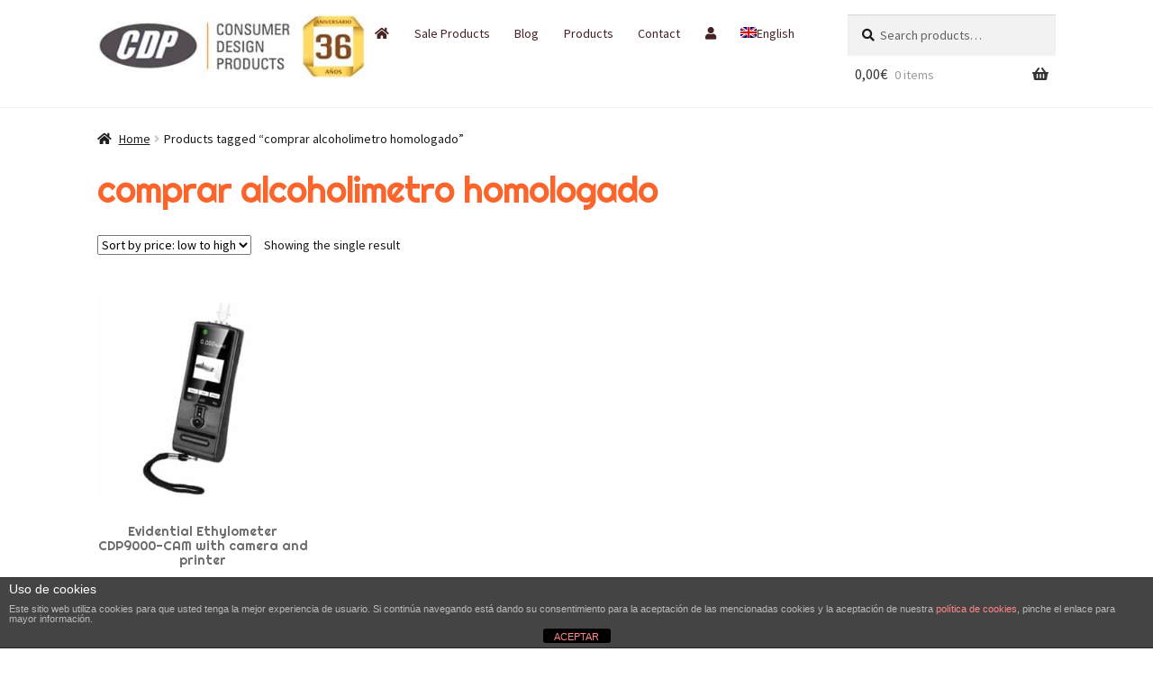

--- FILE ---
content_type: text/html; charset=UTF-8
request_url: https://www.cdpsa.eu/en/product-tags/comprar-alcoholimetro-homologado-en/
body_size: 22544
content:
<!doctype html>
<html lang="en-US">
<head>
<meta charset="UTF-8">
<meta name="viewport" content="width=device-width, initial-scale=1, maximum-scale=2.0">
<link rel="profile" href="http://gmpg.org/xfn/11">
<link rel="pingback" href="https://www.cdpsa.eu/cont2/xmlrpc.php">

<!-- Google Tag Manager -->
<script>(function(w,d,s,l,i){w[l]=w[l]||[];w[l].push({'gtm.start':
new Date().getTime(),event:'gtm.js'});var f=d.getElementsByTagName(s)[0],
j=d.createElement(s),dl=l!='dataLayer'?'&l='+l:'';j.async=true;j.src=
'https://www.googletagmanager.com/gtm.js?id='+i+dl;f.parentNode.insertBefore(j,f);
})(window,document,'script','dataLayer','GTM-W66MSHD');</script>
<!-- End Google Tag Manager -->

<!--yo inicio Google tag (gtag.js) -->
<script async src="https://www.googletagmanager.com/gtag/js?id=G-RJNH3Q4JG5"></script>
<script>
  window.dataLayer = window.dataLayer || [];
  function gtag(){dataLayer.push(arguments);}
  gtag('js', new Date());

  gtag('config', 'G-RJNH3Q4JG5');
</script>
<!--yo fin  Google tag (gtag.js) -->	

<meta name='robots' content='index, follow, max-image-preview:large, max-snippet:-1, max-video-preview:-1' />

	<!-- This site is optimized with the Yoast SEO plugin v26.7 - https://yoast.com/wordpress/plugins/seo/ -->
	<title>comprar alcoholimetro homologado archivos - C.D. Products S.A. - CDP</title>
<link data-rocket-preload as="style" href="https://fonts.googleapis.com/css?family=Barlow%7CGudea%7CEncode%20Sans%20Semi%20Expanded%7CPlayfair%20Display%7CCormorant%7CPapyrus%7CDo%20Hyeon%7CRighteous%7CSaira%20Stencil%20One%7COdibee%20Sans%7CRusso%20One%7CBaloo%202%7CBarrio%7CBarriecito%7CPlay%7CUbuntu%7CSource%20Sans%20Pro%3A400%2C300%2C300italic%2C400italic%2C600%2C700%2C900&#038;subset=latin%2Clatin-ext&#038;display=swap" rel="preload">
<link href="https://fonts.googleapis.com/css?family=Barlow%7CGudea%7CEncode%20Sans%20Semi%20Expanded%7CPlayfair%20Display%7CCormorant%7CPapyrus%7CDo%20Hyeon%7CRighteous%7CSaira%20Stencil%20One%7COdibee%20Sans%7CRusso%20One%7CBaloo%202%7CBarrio%7CBarriecito%7CPlay%7CUbuntu%7CSource%20Sans%20Pro%3A400%2C300%2C300italic%2C400italic%2C600%2C700%2C900&#038;subset=latin%2Clatin-ext&#038;display=swap" media="print" onload="this.media=&#039;all&#039;" rel="stylesheet">
<noscript data-wpr-hosted-gf-parameters=""><link rel="stylesheet" href="https://fonts.googleapis.com/css?family=Barlow%7CGudea%7CEncode%20Sans%20Semi%20Expanded%7CPlayfair%20Display%7CCormorant%7CPapyrus%7CDo%20Hyeon%7CRighteous%7CSaira%20Stencil%20One%7COdibee%20Sans%7CRusso%20One%7CBaloo%202%7CBarrio%7CBarriecito%7CPlay%7CUbuntu%7CSource%20Sans%20Pro%3A400%2C300%2C300italic%2C400italic%2C600%2C700%2C900&#038;subset=latin%2Clatin-ext&#038;display=swap"></noscript>
	<link rel="canonical" href="https://www.cdpsa.eu/en/product-tags/comprar-alcoholimetro-homologado-en/" />
	<meta property="og:locale" content="en_US" />
	<meta property="og:type" content="article" />
	<meta property="og:title" content="comprar alcoholimetro homologado archivos - C.D. Products S.A. - CDP" />
	<meta property="og:url" content="https://www.cdpsa.eu/en/product-tags/comprar-alcoholimetro-homologado-en/" />
	<meta property="og:site_name" content="C.D. Products S.A. - CDP" />
	<meta name="twitter:card" content="summary_large_image" />
	<meta name="twitter:site" content="@cdp_eu" />
	<script type="application/ld+json" class="yoast-schema-graph">{"@context":"https://schema.org","@graph":[{"@type":"CollectionPage","@id":"https://www.cdpsa.eu/en/product-tags/comprar-alcoholimetro-homologado-en/","url":"https://www.cdpsa.eu/en/product-tags/comprar-alcoholimetro-homologado-en/","name":"comprar alcoholimetro homologado archivos - C.D. Products S.A. - CDP","isPartOf":{"@id":"https://www.cdpsa.eu/en/#website"},"primaryImageOfPage":{"@id":"https://www.cdpsa.eu/en/product-tags/comprar-alcoholimetro-homologado-en/#primaryimage"},"image":{"@id":"https://www.cdpsa.eu/en/product-tags/comprar-alcoholimetro-homologado-en/#primaryimage"},"thumbnailUrl":"https://www.cdpsa.eu/cont2/wp-content/uploads/2022/12/Etilometro_Evidencial_CDP9000-CAM_con_camara_e_impresora.jpg","breadcrumb":{"@id":"https://www.cdpsa.eu/en/product-tags/comprar-alcoholimetro-homologado-en/#breadcrumb"},"inLanguage":"en-US"},{"@type":"ImageObject","inLanguage":"en-US","@id":"https://www.cdpsa.eu/en/product-tags/comprar-alcoholimetro-homologado-en/#primaryimage","url":"https://www.cdpsa.eu/cont2/wp-content/uploads/2022/12/Etilometro_Evidencial_CDP9000-CAM_con_camara_e_impresora.jpg","contentUrl":"https://www.cdpsa.eu/cont2/wp-content/uploads/2022/12/Etilometro_Evidencial_CDP9000-CAM_con_camara_e_impresora.jpg","width":720,"height":720,"caption":"Etilómetro Evidencial CDP 9000-CAM con cámara e impresora"},{"@type":"BreadcrumbList","@id":"https://www.cdpsa.eu/en/product-tags/comprar-alcoholimetro-homologado-en/#breadcrumb","itemListElement":[{"@type":"ListItem","position":1,"name":"Portada","item":"https://www.cdpsa.eu/en/"},{"@type":"ListItem","position":2,"name":"comprar alcoholimetro homologado"}]},{"@type":"WebSite","@id":"https://www.cdpsa.eu/en/#website","url":"https://www.cdpsa.eu/en/","name":"C.D. Products S.A. - CDP","description":"We are leaders in the development of advanced electronic products and consumer software","publisher":{"@id":"https://www.cdpsa.eu/en/#organization"},"potentialAction":[{"@type":"SearchAction","target":{"@type":"EntryPoint","urlTemplate":"https://www.cdpsa.eu/en/?s={search_term_string}"},"query-input":{"@type":"PropertyValueSpecification","valueRequired":true,"valueName":"search_term_string"}}],"inLanguage":"en-US"},{"@type":"Organization","@id":"https://www.cdpsa.eu/en/#organization","name":"C.D.Products S.A.","url":"https://www.cdpsa.eu/en/","logo":{"@type":"ImageObject","inLanguage":"en-US","@id":"https://www.cdpsa.eu/en/#/schema/logo/image/","url":"https://www.cdpsa.eu/cont2/wp-content/uploads/2018/05/LOGO-CDP-OK.png","contentUrl":"https://www.cdpsa.eu/cont2/wp-content/uploads/2018/05/LOGO-CDP-OK.png","width":185,"height":47,"caption":"C.D.Products S.A."},"image":{"@id":"https://www.cdpsa.eu/en/#/schema/logo/image/"},"sameAs":["https://www.facebook.com/CDPeu","https://x.com/cdp_eu","https://www.youtube.com/user/cdpsaes/videos"]}]}</script>
	<!-- / Yoast SEO plugin. -->


<link rel='dns-prefetch' href='//fonts.googleapis.com' />
<link href='https://fonts.gstatic.com' crossorigin rel='preconnect' />
<link rel="alternate" type="application/rss+xml" title="C.D. Products S.A. - CDP &raquo; Feed" href="https://www.cdpsa.eu/en/feed/" />
<link rel="alternate" type="application/rss+xml" title="C.D. Products S.A. - CDP &raquo; Comments Feed" href="https://www.cdpsa.eu/en/comments/feed/" />
<link rel="alternate" type="application/rss+xml" title="C.D. Products S.A. - CDP &raquo; comprar alcoholimetro homologado Tag Feed" href="https://www.cdpsa.eu/en/product-tags/comprar-alcoholimetro-homologado-en/feed/" />
<style id='wp-img-auto-sizes-contain-inline-css'>
img:is([sizes=auto i],[sizes^="auto," i]){contain-intrinsic-size:3000px 1500px}
/*# sourceURL=wp-img-auto-sizes-contain-inline-css */
</style>
<link rel='stylesheet' id='dashicons-css' href='https://www.cdpsa.eu/cont2/wp-includes/css/dashicons.min.css?ver=6.9' media='all' />
<link rel='stylesheet' id='post-views-counter-frontend-css' href='https://www.cdpsa.eu/cont2/wp-content/plugins/post-views-counter/css/frontend.css?ver=1.7.0' media='all' />
<style id='wp-emoji-styles-inline-css'>

	img.wp-smiley, img.emoji {
		display: inline !important;
		border: none !important;
		box-shadow: none !important;
		height: 1em !important;
		width: 1em !important;
		margin: 0 0.07em !important;
		vertical-align: -0.1em !important;
		background: none !important;
		padding: 0 !important;
	}
/*# sourceURL=wp-emoji-styles-inline-css */
</style>
<link rel='stylesheet' id='wp-block-library-css' href='https://www.cdpsa.eu/cont2/wp-includes/css/dist/block-library/style.min.css?ver=6.9' media='all' />
<style id='wp-block-archives-inline-css'>
.wp-block-archives{box-sizing:border-box}.wp-block-archives-dropdown label{display:block}
/*# sourceURL=https://www.cdpsa.eu/cont2/wp-includes/blocks/archives/style.min.css */
</style>
<style id='wp-block-categories-inline-css'>
.wp-block-categories{box-sizing:border-box}.wp-block-categories.alignleft{margin-right:2em}.wp-block-categories.alignright{margin-left:2em}.wp-block-categories.wp-block-categories-dropdown.aligncenter{text-align:center}.wp-block-categories .wp-block-categories__label{display:block;width:100%}
/*# sourceURL=https://www.cdpsa.eu/cont2/wp-includes/blocks/categories/style.min.css */
</style>
<style id='wp-block-heading-inline-css'>
h1:where(.wp-block-heading).has-background,h2:where(.wp-block-heading).has-background,h3:where(.wp-block-heading).has-background,h4:where(.wp-block-heading).has-background,h5:where(.wp-block-heading).has-background,h6:where(.wp-block-heading).has-background{padding:1.25em 2.375em}h1.has-text-align-left[style*=writing-mode]:where([style*=vertical-lr]),h1.has-text-align-right[style*=writing-mode]:where([style*=vertical-rl]),h2.has-text-align-left[style*=writing-mode]:where([style*=vertical-lr]),h2.has-text-align-right[style*=writing-mode]:where([style*=vertical-rl]),h3.has-text-align-left[style*=writing-mode]:where([style*=vertical-lr]),h3.has-text-align-right[style*=writing-mode]:where([style*=vertical-rl]),h4.has-text-align-left[style*=writing-mode]:where([style*=vertical-lr]),h4.has-text-align-right[style*=writing-mode]:where([style*=vertical-rl]),h5.has-text-align-left[style*=writing-mode]:where([style*=vertical-lr]),h5.has-text-align-right[style*=writing-mode]:where([style*=vertical-rl]),h6.has-text-align-left[style*=writing-mode]:where([style*=vertical-lr]),h6.has-text-align-right[style*=writing-mode]:where([style*=vertical-rl]){rotate:180deg}
/*# sourceURL=https://www.cdpsa.eu/cont2/wp-includes/blocks/heading/style.min.css */
</style>
<style id='wp-block-latest-posts-inline-css'>
.wp-block-latest-posts{box-sizing:border-box}.wp-block-latest-posts.alignleft{margin-right:2em}.wp-block-latest-posts.alignright{margin-left:2em}.wp-block-latest-posts.wp-block-latest-posts__list{list-style:none}.wp-block-latest-posts.wp-block-latest-posts__list li{clear:both;overflow-wrap:break-word}.wp-block-latest-posts.is-grid{display:flex;flex-wrap:wrap}.wp-block-latest-posts.is-grid li{margin:0 1.25em 1.25em 0;width:100%}@media (min-width:600px){.wp-block-latest-posts.columns-2 li{width:calc(50% - .625em)}.wp-block-latest-posts.columns-2 li:nth-child(2n){margin-right:0}.wp-block-latest-posts.columns-3 li{width:calc(33.33333% - .83333em)}.wp-block-latest-posts.columns-3 li:nth-child(3n){margin-right:0}.wp-block-latest-posts.columns-4 li{width:calc(25% - .9375em)}.wp-block-latest-posts.columns-4 li:nth-child(4n){margin-right:0}.wp-block-latest-posts.columns-5 li{width:calc(20% - 1em)}.wp-block-latest-posts.columns-5 li:nth-child(5n){margin-right:0}.wp-block-latest-posts.columns-6 li{width:calc(16.66667% - 1.04167em)}.wp-block-latest-posts.columns-6 li:nth-child(6n){margin-right:0}}:root :where(.wp-block-latest-posts.is-grid){padding:0}:root :where(.wp-block-latest-posts.wp-block-latest-posts__list){padding-left:0}.wp-block-latest-posts__post-author,.wp-block-latest-posts__post-date{display:block;font-size:.8125em}.wp-block-latest-posts__post-excerpt,.wp-block-latest-posts__post-full-content{margin-bottom:1em;margin-top:.5em}.wp-block-latest-posts__featured-image a{display:inline-block}.wp-block-latest-posts__featured-image img{height:auto;max-width:100%;width:auto}.wp-block-latest-posts__featured-image.alignleft{float:left;margin-right:1em}.wp-block-latest-posts__featured-image.alignright{float:right;margin-left:1em}.wp-block-latest-posts__featured-image.aligncenter{margin-bottom:1em;text-align:center}
/*# sourceURL=https://www.cdpsa.eu/cont2/wp-includes/blocks/latest-posts/style.min.css */
</style>
<style id='wp-block-search-inline-css'>
.wp-block-search__button{margin-left:10px;word-break:normal}.wp-block-search__button.has-icon{line-height:0}.wp-block-search__button svg{height:1.25em;min-height:24px;min-width:24px;width:1.25em;fill:currentColor;vertical-align:text-bottom}:where(.wp-block-search__button){border:1px solid #ccc;padding:6px 10px}.wp-block-search__inside-wrapper{display:flex;flex:auto;flex-wrap:nowrap;max-width:100%}.wp-block-search__label{width:100%}.wp-block-search.wp-block-search__button-only .wp-block-search__button{box-sizing:border-box;display:flex;flex-shrink:0;justify-content:center;margin-left:0;max-width:100%}.wp-block-search.wp-block-search__button-only .wp-block-search__inside-wrapper{min-width:0!important;transition-property:width}.wp-block-search.wp-block-search__button-only .wp-block-search__input{flex-basis:100%;transition-duration:.3s}.wp-block-search.wp-block-search__button-only.wp-block-search__searchfield-hidden,.wp-block-search.wp-block-search__button-only.wp-block-search__searchfield-hidden .wp-block-search__inside-wrapper{overflow:hidden}.wp-block-search.wp-block-search__button-only.wp-block-search__searchfield-hidden .wp-block-search__input{border-left-width:0!important;border-right-width:0!important;flex-basis:0;flex-grow:0;margin:0;min-width:0!important;padding-left:0!important;padding-right:0!important;width:0!important}:where(.wp-block-search__input){appearance:none;border:1px solid #949494;flex-grow:1;font-family:inherit;font-size:inherit;font-style:inherit;font-weight:inherit;letter-spacing:inherit;line-height:inherit;margin-left:0;margin-right:0;min-width:3rem;padding:8px;text-decoration:unset!important;text-transform:inherit}:where(.wp-block-search__button-inside .wp-block-search__inside-wrapper){background-color:#fff;border:1px solid #949494;box-sizing:border-box;padding:4px}:where(.wp-block-search__button-inside .wp-block-search__inside-wrapper) .wp-block-search__input{border:none;border-radius:0;padding:0 4px}:where(.wp-block-search__button-inside .wp-block-search__inside-wrapper) .wp-block-search__input:focus{outline:none}:where(.wp-block-search__button-inside .wp-block-search__inside-wrapper) :where(.wp-block-search__button){padding:4px 8px}.wp-block-search.aligncenter .wp-block-search__inside-wrapper{margin:auto}.wp-block[data-align=right] .wp-block-search.wp-block-search__button-only .wp-block-search__inside-wrapper{float:right}
/*# sourceURL=https://www.cdpsa.eu/cont2/wp-includes/blocks/search/style.min.css */
</style>
<style id='wp-block-search-theme-inline-css'>
.wp-block-search .wp-block-search__label{font-weight:700}.wp-block-search__button{border:1px solid #ccc;padding:.375em .625em}
/*# sourceURL=https://www.cdpsa.eu/cont2/wp-includes/blocks/search/theme.min.css */
</style>
<link rel='stylesheet' id='wc-blocks-style-css' href='https://www.cdpsa.eu/cont2/wp-content/plugins/woocommerce/assets/client/blocks/wc-blocks.css?ver=wc-10.4.3' media='all' />
<style id='global-styles-inline-css'>
:root{--wp--preset--aspect-ratio--square: 1;--wp--preset--aspect-ratio--4-3: 4/3;--wp--preset--aspect-ratio--3-4: 3/4;--wp--preset--aspect-ratio--3-2: 3/2;--wp--preset--aspect-ratio--2-3: 2/3;--wp--preset--aspect-ratio--16-9: 16/9;--wp--preset--aspect-ratio--9-16: 9/16;--wp--preset--color--black: #000000;--wp--preset--color--cyan-bluish-gray: #abb8c3;--wp--preset--color--white: #ffffff;--wp--preset--color--pale-pink: #f78da7;--wp--preset--color--vivid-red: #cf2e2e;--wp--preset--color--luminous-vivid-orange: #ff6900;--wp--preset--color--luminous-vivid-amber: #fcb900;--wp--preset--color--light-green-cyan: #7bdcb5;--wp--preset--color--vivid-green-cyan: #00d084;--wp--preset--color--pale-cyan-blue: #8ed1fc;--wp--preset--color--vivid-cyan-blue: #0693e3;--wp--preset--color--vivid-purple: #9b51e0;--wp--preset--gradient--vivid-cyan-blue-to-vivid-purple: linear-gradient(135deg,rgb(6,147,227) 0%,rgb(155,81,224) 100%);--wp--preset--gradient--light-green-cyan-to-vivid-green-cyan: linear-gradient(135deg,rgb(122,220,180) 0%,rgb(0,208,130) 100%);--wp--preset--gradient--luminous-vivid-amber-to-luminous-vivid-orange: linear-gradient(135deg,rgb(252,185,0) 0%,rgb(255,105,0) 100%);--wp--preset--gradient--luminous-vivid-orange-to-vivid-red: linear-gradient(135deg,rgb(255,105,0) 0%,rgb(207,46,46) 100%);--wp--preset--gradient--very-light-gray-to-cyan-bluish-gray: linear-gradient(135deg,rgb(238,238,238) 0%,rgb(169,184,195) 100%);--wp--preset--gradient--cool-to-warm-spectrum: linear-gradient(135deg,rgb(74,234,220) 0%,rgb(151,120,209) 20%,rgb(207,42,186) 40%,rgb(238,44,130) 60%,rgb(251,105,98) 80%,rgb(254,248,76) 100%);--wp--preset--gradient--blush-light-purple: linear-gradient(135deg,rgb(255,206,236) 0%,rgb(152,150,240) 100%);--wp--preset--gradient--blush-bordeaux: linear-gradient(135deg,rgb(254,205,165) 0%,rgb(254,45,45) 50%,rgb(107,0,62) 100%);--wp--preset--gradient--luminous-dusk: linear-gradient(135deg,rgb(255,203,112) 0%,rgb(199,81,192) 50%,rgb(65,88,208) 100%);--wp--preset--gradient--pale-ocean: linear-gradient(135deg,rgb(255,245,203) 0%,rgb(182,227,212) 50%,rgb(51,167,181) 100%);--wp--preset--gradient--electric-grass: linear-gradient(135deg,rgb(202,248,128) 0%,rgb(113,206,126) 100%);--wp--preset--gradient--midnight: linear-gradient(135deg,rgb(2,3,129) 0%,rgb(40,116,252) 100%);--wp--preset--font-size--small: 14px;--wp--preset--font-size--medium: 23px;--wp--preset--font-size--large: 26px;--wp--preset--font-size--x-large: 42px;--wp--preset--font-size--normal: 16px;--wp--preset--font-size--huge: 37px;--wp--preset--spacing--20: 0.44rem;--wp--preset--spacing--30: 0.67rem;--wp--preset--spacing--40: 1rem;--wp--preset--spacing--50: 1.5rem;--wp--preset--spacing--60: 2.25rem;--wp--preset--spacing--70: 3.38rem;--wp--preset--spacing--80: 5.06rem;--wp--preset--shadow--natural: 6px 6px 9px rgba(0, 0, 0, 0.2);--wp--preset--shadow--deep: 12px 12px 50px rgba(0, 0, 0, 0.4);--wp--preset--shadow--sharp: 6px 6px 0px rgba(0, 0, 0, 0.2);--wp--preset--shadow--outlined: 6px 6px 0px -3px rgb(255, 255, 255), 6px 6px rgb(0, 0, 0);--wp--preset--shadow--crisp: 6px 6px 0px rgb(0, 0, 0);}:root :where(.is-layout-flow) > :first-child{margin-block-start: 0;}:root :where(.is-layout-flow) > :last-child{margin-block-end: 0;}:root :where(.is-layout-flow) > *{margin-block-start: 24px;margin-block-end: 0;}:root :where(.is-layout-constrained) > :first-child{margin-block-start: 0;}:root :where(.is-layout-constrained) > :last-child{margin-block-end: 0;}:root :where(.is-layout-constrained) > *{margin-block-start: 24px;margin-block-end: 0;}:root :where(.is-layout-flex){gap: 24px;}:root :where(.is-layout-grid){gap: 24px;}body .is-layout-flex{display: flex;}.is-layout-flex{flex-wrap: wrap;align-items: center;}.is-layout-flex > :is(*, div){margin: 0;}body .is-layout-grid{display: grid;}.is-layout-grid > :is(*, div){margin: 0;}.has-black-color{color: var(--wp--preset--color--black) !important;}.has-cyan-bluish-gray-color{color: var(--wp--preset--color--cyan-bluish-gray) !important;}.has-white-color{color: var(--wp--preset--color--white) !important;}.has-pale-pink-color{color: var(--wp--preset--color--pale-pink) !important;}.has-vivid-red-color{color: var(--wp--preset--color--vivid-red) !important;}.has-luminous-vivid-orange-color{color: var(--wp--preset--color--luminous-vivid-orange) !important;}.has-luminous-vivid-amber-color{color: var(--wp--preset--color--luminous-vivid-amber) !important;}.has-light-green-cyan-color{color: var(--wp--preset--color--light-green-cyan) !important;}.has-vivid-green-cyan-color{color: var(--wp--preset--color--vivid-green-cyan) !important;}.has-pale-cyan-blue-color{color: var(--wp--preset--color--pale-cyan-blue) !important;}.has-vivid-cyan-blue-color{color: var(--wp--preset--color--vivid-cyan-blue) !important;}.has-vivid-purple-color{color: var(--wp--preset--color--vivid-purple) !important;}.has-black-background-color{background-color: var(--wp--preset--color--black) !important;}.has-cyan-bluish-gray-background-color{background-color: var(--wp--preset--color--cyan-bluish-gray) !important;}.has-white-background-color{background-color: var(--wp--preset--color--white) !important;}.has-pale-pink-background-color{background-color: var(--wp--preset--color--pale-pink) !important;}.has-vivid-red-background-color{background-color: var(--wp--preset--color--vivid-red) !important;}.has-luminous-vivid-orange-background-color{background-color: var(--wp--preset--color--luminous-vivid-orange) !important;}.has-luminous-vivid-amber-background-color{background-color: var(--wp--preset--color--luminous-vivid-amber) !important;}.has-light-green-cyan-background-color{background-color: var(--wp--preset--color--light-green-cyan) !important;}.has-vivid-green-cyan-background-color{background-color: var(--wp--preset--color--vivid-green-cyan) !important;}.has-pale-cyan-blue-background-color{background-color: var(--wp--preset--color--pale-cyan-blue) !important;}.has-vivid-cyan-blue-background-color{background-color: var(--wp--preset--color--vivid-cyan-blue) !important;}.has-vivid-purple-background-color{background-color: var(--wp--preset--color--vivid-purple) !important;}.has-black-border-color{border-color: var(--wp--preset--color--black) !important;}.has-cyan-bluish-gray-border-color{border-color: var(--wp--preset--color--cyan-bluish-gray) !important;}.has-white-border-color{border-color: var(--wp--preset--color--white) !important;}.has-pale-pink-border-color{border-color: var(--wp--preset--color--pale-pink) !important;}.has-vivid-red-border-color{border-color: var(--wp--preset--color--vivid-red) !important;}.has-luminous-vivid-orange-border-color{border-color: var(--wp--preset--color--luminous-vivid-orange) !important;}.has-luminous-vivid-amber-border-color{border-color: var(--wp--preset--color--luminous-vivid-amber) !important;}.has-light-green-cyan-border-color{border-color: var(--wp--preset--color--light-green-cyan) !important;}.has-vivid-green-cyan-border-color{border-color: var(--wp--preset--color--vivid-green-cyan) !important;}.has-pale-cyan-blue-border-color{border-color: var(--wp--preset--color--pale-cyan-blue) !important;}.has-vivid-cyan-blue-border-color{border-color: var(--wp--preset--color--vivid-cyan-blue) !important;}.has-vivid-purple-border-color{border-color: var(--wp--preset--color--vivid-purple) !important;}.has-vivid-cyan-blue-to-vivid-purple-gradient-background{background: var(--wp--preset--gradient--vivid-cyan-blue-to-vivid-purple) !important;}.has-light-green-cyan-to-vivid-green-cyan-gradient-background{background: var(--wp--preset--gradient--light-green-cyan-to-vivid-green-cyan) !important;}.has-luminous-vivid-amber-to-luminous-vivid-orange-gradient-background{background: var(--wp--preset--gradient--luminous-vivid-amber-to-luminous-vivid-orange) !important;}.has-luminous-vivid-orange-to-vivid-red-gradient-background{background: var(--wp--preset--gradient--luminous-vivid-orange-to-vivid-red) !important;}.has-very-light-gray-to-cyan-bluish-gray-gradient-background{background: var(--wp--preset--gradient--very-light-gray-to-cyan-bluish-gray) !important;}.has-cool-to-warm-spectrum-gradient-background{background: var(--wp--preset--gradient--cool-to-warm-spectrum) !important;}.has-blush-light-purple-gradient-background{background: var(--wp--preset--gradient--blush-light-purple) !important;}.has-blush-bordeaux-gradient-background{background: var(--wp--preset--gradient--blush-bordeaux) !important;}.has-luminous-dusk-gradient-background{background: var(--wp--preset--gradient--luminous-dusk) !important;}.has-pale-ocean-gradient-background{background: var(--wp--preset--gradient--pale-ocean) !important;}.has-electric-grass-gradient-background{background: var(--wp--preset--gradient--electric-grass) !important;}.has-midnight-gradient-background{background: var(--wp--preset--gradient--midnight) !important;}.has-small-font-size{font-size: var(--wp--preset--font-size--small) !important;}.has-medium-font-size{font-size: var(--wp--preset--font-size--medium) !important;}.has-large-font-size{font-size: var(--wp--preset--font-size--large) !important;}.has-x-large-font-size{font-size: var(--wp--preset--font-size--x-large) !important;}
/*# sourceURL=global-styles-inline-css */
</style>

<style id='classic-theme-styles-inline-css'>
/*! This file is auto-generated */
.wp-block-button__link{color:#fff;background-color:#32373c;border-radius:9999px;box-shadow:none;text-decoration:none;padding:calc(.667em + 2px) calc(1.333em + 2px);font-size:1.125em}.wp-block-file__button{background:#32373c;color:#fff;text-decoration:none}
/*# sourceURL=/wp-includes/css/classic-themes.min.css */
</style>
<link rel='stylesheet' id='storefront-gutenberg-blocks-css' href='https://www.cdpsa.eu/cont2/wp-content/themes/storefront/assets/css/base/gutenberg-blocks.css?ver=4.6.2' media='all' />
<style id='storefront-gutenberg-blocks-inline-css'>

				.wp-block-button__link:not(.has-text-color) {
					color: #dddddd;
				}

				.wp-block-button__link:not(.has-text-color):hover,
				.wp-block-button__link:not(.has-text-color):focus,
				.wp-block-button__link:not(.has-text-color):active {
					color: #dddddd;
				}

				.wp-block-button__link:not(.has-background) {
					background-color: #fb652b;
				}

				.wp-block-button__link:not(.has-background):hover,
				.wp-block-button__link:not(.has-background):focus,
				.wp-block-button__link:not(.has-background):active {
					border-color: #e24c12;
					background-color: #e24c12;
				}

				.wc-block-grid__products .wc-block-grid__product .wp-block-button__link {
					background-color: #fb652b;
					border-color: #fb652b;
					color: #dddddd;
				}

				.wp-block-quote footer,
				.wp-block-quote cite,
				.wp-block-quote__citation {
					color: #191919;
				}

				.wp-block-pullquote cite,
				.wp-block-pullquote footer,
				.wp-block-pullquote__citation {
					color: #191919;
				}

				.wp-block-image figcaption {
					color: #191919;
				}

				.wp-block-separator.is-style-dots::before {
					color: #fb652b;
				}

				.wp-block-file a.wp-block-file__button {
					color: #dddddd;
					background-color: #fb652b;
					border-color: #fb652b;
				}

				.wp-block-file a.wp-block-file__button:hover,
				.wp-block-file a.wp-block-file__button:focus,
				.wp-block-file a.wp-block-file__button:active {
					color: #dddddd;
					background-color: #e24c12;
				}

				.wp-block-code,
				.wp-block-preformatted pre {
					color: #191919;
				}

				.wp-block-table:not( .has-background ):not( .is-style-stripes ) tbody tr:nth-child(2n) td {
					background-color: #fdfdfd;
				}

				.wp-block-cover .wp-block-cover__inner-container h1:not(.has-text-color),
				.wp-block-cover .wp-block-cover__inner-container h2:not(.has-text-color),
				.wp-block-cover .wp-block-cover__inner-container h3:not(.has-text-color),
				.wp-block-cover .wp-block-cover__inner-container h4:not(.has-text-color),
				.wp-block-cover .wp-block-cover__inner-container h5:not(.has-text-color),
				.wp-block-cover .wp-block-cover__inner-container h6:not(.has-text-color) {
					color: #b2b2b2;
				}

				div.wc-block-components-price-slider__range-input-progress,
				.rtl .wc-block-components-price-slider__range-input-progress {
					--range-color: #000000;
				}

				/* Target only IE11 */
				@media all and (-ms-high-contrast: none), (-ms-high-contrast: active) {
					.wc-block-components-price-slider__range-input-progress {
						background: #000000;
					}
				}

				.wc-block-components-button:not(.is-link) {
					background-color: #333333;
					color: #ffffff;
				}

				.wc-block-components-button:not(.is-link):hover,
				.wc-block-components-button:not(.is-link):focus,
				.wc-block-components-button:not(.is-link):active {
					background-color: #1a1a1a;
					color: #ffffff;
				}

				.wc-block-components-button:not(.is-link):disabled {
					background-color: #333333;
					color: #ffffff;
				}

				.wc-block-cart__submit-container {
					background-color: #ffffff;
				}

				.wc-block-cart__submit-container::before {
					color: rgba(220,220,220,0.5);
				}

				.wc-block-components-order-summary-item__quantity {
					background-color: #ffffff;
					border-color: #191919;
					box-shadow: 0 0 0 2px #ffffff;
					color: #191919;
				}
			
/*# sourceURL=storefront-gutenberg-blocks-inline-css */
</style>
<link rel='stylesheet' id='front-estilos-css' href='https://www.cdpsa.eu/cont2/wp-content/plugins/asesor-cookies-para-la-ley-en-espana/html/front/estilos.css?ver=6.9' media='all' />
<style id='woocommerce-inline-inline-css'>
.woocommerce form .form-row .required { visibility: visible; }
/*# sourceURL=woocommerce-inline-inline-css */
</style>
<link rel='stylesheet' id='wpml-menu-item-0-css' href='https://www.cdpsa.eu/cont2/wp-content/plugins/sitepress-multilingual-cms/templates/language-switchers/menu-item/style.min.css?ver=1' media='all' />
<link rel='stylesheet' id='cms-navigation-style-base-css' href='https://www.cdpsa.eu/cont2/wp-content/plugins/wpml-cms-nav/res/css/cms-navigation-base.css?ver=1.5.6' media='screen' />
<link rel='stylesheet' id='cms-navigation-style-css' href='https://www.cdpsa.eu/cont2/wp-content/plugins/wpml-cms-nav/res/css/cms-navigation.css?ver=1.5.6' media='screen' />
<link rel='stylesheet' id='storefront-style-css' href='https://www.cdpsa.eu/cont2/wp-content/themes/storefront/style.css?ver=4.6.2' media='all' />
<style id='storefront-style-inline-css'>

			.main-navigation ul li a,
			.site-title a,
			ul.menu li a,
			.site-branding h1 a,
			button.menu-toggle,
			button.menu-toggle:hover,
			.handheld-navigation .dropdown-toggle {
				color: #333333;
			}

			button.menu-toggle,
			button.menu-toggle:hover {
				border-color: #333333;
			}

			.main-navigation ul li a:hover,
			.main-navigation ul li:hover > a,
			.site-title a:hover,
			.site-header ul.menu li.current-menu-item > a {
				color: #747474;
			}

			table:not( .has-background ) th {
				background-color: #f8f8f8;
			}

			table:not( .has-background ) tbody td {
				background-color: #fdfdfd;
			}

			table:not( .has-background ) tbody tr:nth-child(2n) td,
			fieldset,
			fieldset legend {
				background-color: #fbfbfb;
			}

			.site-header,
			.secondary-navigation ul ul,
			.main-navigation ul.menu > li.menu-item-has-children:after,
			.secondary-navigation ul.menu ul,
			.storefront-handheld-footer-bar,
			.storefront-handheld-footer-bar ul li > a,
			.storefront-handheld-footer-bar ul li.search .site-search,
			button.menu-toggle,
			button.menu-toggle:hover {
				background-color: #ffffff;
			}

			p.site-description,
			.site-header,
			.storefront-handheld-footer-bar {
				color: #404040;
			}

			button.menu-toggle:after,
			button.menu-toggle:before,
			button.menu-toggle span:before {
				background-color: #333333;
			}

			h1, h2, h3, h4, h5, h6, .wc-block-grid__product-title {
				color: #fb652b;
			}

			.widget h1 {
				border-bottom-color: #fb652b;
			}

			body,
			.secondary-navigation a {
				color: #191919;
			}

			.widget-area .widget a,
			.hentry .entry-header .posted-on a,
			.hentry .entry-header .post-author a,
			.hentry .entry-header .post-comments a,
			.hentry .entry-header .byline a {
				color: #1e1e1e;
			}

			a {
				color: #000000;
			}

			a:focus,
			button:focus,
			.button.alt:focus,
			input:focus,
			textarea:focus,
			input[type="button"]:focus,
			input[type="reset"]:focus,
			input[type="submit"]:focus,
			input[type="email"]:focus,
			input[type="tel"]:focus,
			input[type="url"]:focus,
			input[type="password"]:focus,
			input[type="search"]:focus {
				outline-color: #000000;
			}

			button, input[type="button"], input[type="reset"], input[type="submit"], .button, .widget a.button {
				background-color: #fb652b;
				border-color: #fb652b;
				color: #dddddd;
			}

			button:hover, input[type="button"]:hover, input[type="reset"]:hover, input[type="submit"]:hover, .button:hover, .widget a.button:hover {
				background-color: #e24c12;
				border-color: #e24c12;
				color: #dddddd;
			}

			button.alt, input[type="button"].alt, input[type="reset"].alt, input[type="submit"].alt, .button.alt, .widget-area .widget a.button.alt {
				background-color: #333333;
				border-color: #333333;
				color: #ffffff;
			}

			button.alt:hover, input[type="button"].alt:hover, input[type="reset"].alt:hover, input[type="submit"].alt:hover, .button.alt:hover, .widget-area .widget a.button.alt:hover {
				background-color: #1a1a1a;
				border-color: #1a1a1a;
				color: #ffffff;
			}

			.pagination .page-numbers li .page-numbers.current {
				background-color: #e6e6e6;
				color: #0f0f0f;
			}

			#comments .comment-list .comment-content .comment-text {
				background-color: #f8f8f8;
			}

			.site-footer {
				background-color: #f0f0f0;
				color: #6d6d6d;
			}

			.site-footer a:not(.button):not(.components-button) {
				color: #333333;
			}

			.site-footer .storefront-handheld-footer-bar a:not(.button):not(.components-button) {
				color: #333333;
			}

			.site-footer h1, .site-footer h2, .site-footer h3, .site-footer h4, .site-footer h5, .site-footer h6, .site-footer .widget .widget-title, .site-footer .widget .widgettitle {
				color: #333333;
			}

			.page-template-template-homepage.has-post-thumbnail .type-page.has-post-thumbnail .entry-title {
				color: #b2b2b2;
			}

			.page-template-template-homepage.has-post-thumbnail .type-page.has-post-thumbnail .entry-content {
				color: #000000;
			}

			@media screen and ( min-width: 768px ) {
				.secondary-navigation ul.menu a:hover {
					color: #595959;
				}

				.secondary-navigation ul.menu a {
					color: #404040;
				}

				.main-navigation ul.menu ul.sub-menu,
				.main-navigation ul.nav-menu ul.children {
					background-color: #f0f0f0;
				}

				.site-header {
					border-bottom-color: #f0f0f0;
				}
			}
/*# sourceURL=storefront-style-inline-css */
</style>
<link rel='stylesheet' id='storefront-child-style-css' href='https://www.cdpsa.eu/cont2/wp-content/themes/storefront-child/style.css?ver=6.9' media='all' />

<link rel='stylesheet' id='storefront-icons-css' href='https://www.cdpsa.eu/cont2/wp-content/themes/storefront/assets/css/base/icons.css?ver=4.6.2' media='all' />

<link rel='stylesheet' id='storefront-woocommerce-style-css' href='https://www.cdpsa.eu/cont2/wp-content/themes/storefront/assets/css/woocommerce/woocommerce.css?ver=4.6.2' media='all' />
<style id='storefront-woocommerce-style-inline-css'>
@font-face {
				font-family: star;
				src: url(https://www.cdpsa.eu/cont2/wp-content/plugins/woocommerce/assets/fonts/star.eot);
				src:
					url(https://www.cdpsa.eu/cont2/wp-content/plugins/woocommerce/assets/fonts/star.eot?#iefix) format("embedded-opentype"),
					url(https://www.cdpsa.eu/cont2/wp-content/plugins/woocommerce/assets/fonts/star.woff) format("woff"),
					url(https://www.cdpsa.eu/cont2/wp-content/plugins/woocommerce/assets/fonts/star.ttf) format("truetype"),
					url(https://www.cdpsa.eu/cont2/wp-content/plugins/woocommerce/assets/fonts/star.svg#star) format("svg");
				font-weight: 400;
				font-style: normal;
			}
			@font-face {
				font-family: WooCommerce;
				src: url(https://www.cdpsa.eu/cont2/wp-content/plugins/woocommerce/assets/fonts/WooCommerce.eot);
				src:
					url(https://www.cdpsa.eu/cont2/wp-content/plugins/woocommerce/assets/fonts/WooCommerce.eot?#iefix) format("embedded-opentype"),
					url(https://www.cdpsa.eu/cont2/wp-content/plugins/woocommerce/assets/fonts/WooCommerce.woff) format("woff"),
					url(https://www.cdpsa.eu/cont2/wp-content/plugins/woocommerce/assets/fonts/WooCommerce.ttf) format("truetype"),
					url(https://www.cdpsa.eu/cont2/wp-content/plugins/woocommerce/assets/fonts/WooCommerce.svg#WooCommerce) format("svg");
				font-weight: 400;
				font-style: normal;
			}

			a.cart-contents,
			.site-header-cart .widget_shopping_cart a {
				color: #333333;
			}

			a.cart-contents:hover,
			.site-header-cart .widget_shopping_cart a:hover,
			.site-header-cart:hover > li > a {
				color: #747474;
			}

			table.cart td.product-remove,
			table.cart td.actions {
				border-top-color: #ffffff;
			}

			.storefront-handheld-footer-bar ul li.cart .count {
				background-color: #333333;
				color: #ffffff;
				border-color: #ffffff;
			}

			.woocommerce-tabs ul.tabs li.active a,
			ul.products li.product .price,
			.onsale,
			.wc-block-grid__product-onsale,
			.widget_search form:before,
			.widget_product_search form:before {
				color: #191919;
			}

			.woocommerce-breadcrumb a,
			a.woocommerce-review-link,
			.product_meta a {
				color: #1e1e1e;
			}

			.wc-block-grid__product-onsale,
			.onsale {
				border-color: #191919;
			}

			.star-rating span:before,
			.quantity .plus, .quantity .minus,
			p.stars a:hover:after,
			p.stars a:after,
			.star-rating span:before,
			#payment .payment_methods li input[type=radio]:first-child:checked+label:before {
				color: #000000;
			}

			.widget_price_filter .ui-slider .ui-slider-range,
			.widget_price_filter .ui-slider .ui-slider-handle {
				background-color: #000000;
			}

			.order_details {
				background-color: #f8f8f8;
			}

			.order_details > li {
				border-bottom: 1px dotted #e3e3e3;
			}

			.order_details:before,
			.order_details:after {
				background: -webkit-linear-gradient(transparent 0,transparent 0),-webkit-linear-gradient(135deg,#f8f8f8 33.33%,transparent 33.33%),-webkit-linear-gradient(45deg,#f8f8f8 33.33%,transparent 33.33%)
			}

			#order_review {
				background-color: #ffffff;
			}

			#payment .payment_methods > li .payment_box,
			#payment .place-order {
				background-color: #fafafa;
			}

			#payment .payment_methods > li:not(.woocommerce-notice) {
				background-color: #f5f5f5;
			}

			#payment .payment_methods > li:not(.woocommerce-notice):hover {
				background-color: #f0f0f0;
			}

			.woocommerce-pagination .page-numbers li .page-numbers.current {
				background-color: #e6e6e6;
				color: #0f0f0f;
			}

			.wc-block-grid__product-onsale,
			.onsale,
			.woocommerce-pagination .page-numbers li .page-numbers:not(.current) {
				color: #191919;
			}

			p.stars a:before,
			p.stars a:hover~a:before,
			p.stars.selected a.active~a:before {
				color: #191919;
			}

			p.stars.selected a.active:before,
			p.stars:hover a:before,
			p.stars.selected a:not(.active):before,
			p.stars.selected a.active:before {
				color: #000000;
			}

			.single-product div.product .woocommerce-product-gallery .woocommerce-product-gallery__trigger {
				background-color: #fb652b;
				color: #dddddd;
			}

			.single-product div.product .woocommerce-product-gallery .woocommerce-product-gallery__trigger:hover {
				background-color: #e24c12;
				border-color: #e24c12;
				color: #dddddd;
			}

			.button.added_to_cart:focus,
			.button.wc-forward:focus {
				outline-color: #000000;
			}

			.added_to_cart,
			.site-header-cart .widget_shopping_cart a.button,
			.wc-block-grid__products .wc-block-grid__product .wp-block-button__link {
				background-color: #fb652b;
				border-color: #fb652b;
				color: #dddddd;
			}

			.added_to_cart:hover,
			.site-header-cart .widget_shopping_cart a.button:hover,
			.wc-block-grid__products .wc-block-grid__product .wp-block-button__link:hover {
				background-color: #e24c12;
				border-color: #e24c12;
				color: #dddddd;
			}

			.added_to_cart.alt, .added_to_cart, .widget a.button.checkout {
				background-color: #333333;
				border-color: #333333;
				color: #ffffff;
			}

			.added_to_cart.alt:hover, .added_to_cart:hover, .widget a.button.checkout:hover {
				background-color: #1a1a1a;
				border-color: #1a1a1a;
				color: #ffffff;
			}

			.button.loading {
				color: #fb652b;
			}

			.button.loading:hover {
				background-color: #fb652b;
			}

			.button.loading:after {
				color: #dddddd;
			}

			@media screen and ( min-width: 768px ) {
				.site-header-cart .widget_shopping_cart,
				.site-header .product_list_widget li .quantity {
					color: #404040;
				}

				.site-header-cart .widget_shopping_cart .buttons,
				.site-header-cart .widget_shopping_cart .total {
					background-color: #f5f5f5;
				}

				.site-header-cart .widget_shopping_cart {
					background-color: #f0f0f0;
				}
			}
				.storefront-product-pagination a {
					color: #191919;
					background-color: #ffffff;
				}
				.storefront-sticky-add-to-cart {
					color: #191919;
					background-color: #ffffff;
				}

				.storefront-sticky-add-to-cart a:not(.button) {
					color: #333333;
				}
/*# sourceURL=storefront-woocommerce-style-inline-css */
</style>
<link rel='stylesheet' id='storefront-woocommerce-brands-style-css' href='https://www.cdpsa.eu/cont2/wp-content/themes/storefront/assets/css/woocommerce/extensions/brands.css?ver=4.6.2' media='all' />
<link rel='stylesheet' id='cwginstock_frontend_css-css' href='https://www.cdpsa.eu/cont2/wp-content/plugins/back-in-stock-notifier-for-woocommerce/assets/css/frontend.min.css?ver=6.3.0' media='' />
<link rel='stylesheet' id='cwginstock_bootstrap-css' href='https://www.cdpsa.eu/cont2/wp-content/plugins/back-in-stock-notifier-for-woocommerce/assets/css/bootstrap.min.css?ver=6.3.0' media='' />
<style id='rocket-lazyload-inline-css'>
.rll-youtube-player{position:relative;padding-bottom:56.23%;height:0;overflow:hidden;max-width:100%;}.rll-youtube-player:focus-within{outline: 2px solid currentColor;outline-offset: 5px;}.rll-youtube-player iframe{position:absolute;top:0;left:0;width:100%;height:100%;z-index:100;background:0 0}.rll-youtube-player img{bottom:0;display:block;left:0;margin:auto;max-width:100%;width:100%;position:absolute;right:0;top:0;border:none;height:auto;-webkit-transition:.4s all;-moz-transition:.4s all;transition:.4s all}.rll-youtube-player img:hover{-webkit-filter:brightness(75%)}.rll-youtube-player .play{height:100%;width:100%;left:0;top:0;position:absolute;background:url(https://www.cdpsa.eu/cont2/wp-content/plugins/wp-rocket/assets/img/youtube.png) no-repeat center;background-color: transparent !important;cursor:pointer;border:none;}.wp-embed-responsive .wp-has-aspect-ratio .rll-youtube-player{position:absolute;padding-bottom:0;width:100%;height:100%;top:0;bottom:0;left:0;right:0}
/*# sourceURL=rocket-lazyload-inline-css */
</style>
<script src="https://www.cdpsa.eu/cont2/wp-includes/js/jquery/jquery.min.js?ver=3.7.1" id="jquery-core-js"></script>
<script src="https://www.cdpsa.eu/cont2/wp-includes/js/jquery/jquery-migrate.min.js?ver=3.4.1" id="jquery-migrate-js"></script>
<script id="front-principal-js-extra">
var cdp_cookies_info = {"url_plugin":"https://www.cdpsa.eu/cont2/wp-content/plugins/asesor-cookies-para-la-ley-en-espana/plugin.php","url_admin_ajax":"https://www.cdpsa.eu/cont2/wp-admin/admin-ajax.php"};
//# sourceURL=front-principal-js-extra
</script>
<script src="https://www.cdpsa.eu/cont2/wp-content/plugins/asesor-cookies-para-la-ley-en-espana/html/front/principal.js?ver=6.9" id="front-principal-js"></script>
<script src="https://www.cdpsa.eu/cont2/wp-content/plugins/woocommerce/assets/js/jquery-blockui/jquery.blockUI.min.js?ver=2.7.0-wc.10.4.3" id="wc-jquery-blockui-js" data-wp-strategy="defer"></script>
<script id="wc-add-to-cart-js-extra">
var wc_add_to_cart_params = {"ajax_url":"/cont2/wp-admin/admin-ajax.php?lang=en","wc_ajax_url":"/en/?wc-ajax=%%endpoint%%","i18n_view_cart":"View cart","cart_url":"https://www.cdpsa.eu/en/cart/","is_cart":"","cart_redirect_after_add":"no"};
//# sourceURL=wc-add-to-cart-js-extra
</script>
<script src="https://www.cdpsa.eu/cont2/wp-content/plugins/woocommerce/assets/js/frontend/add-to-cart.min.js?ver=10.4.3" id="wc-add-to-cart-js" defer data-wp-strategy="defer"></script>
<script src="https://www.cdpsa.eu/cont2/wp-content/plugins/woocommerce/assets/js/js-cookie/js.cookie.min.js?ver=2.1.4-wc.10.4.3" id="wc-js-cookie-js" defer data-wp-strategy="defer"></script>
<script id="woocommerce-js-extra">
var woocommerce_params = {"ajax_url":"/cont2/wp-admin/admin-ajax.php?lang=en","wc_ajax_url":"/en/?wc-ajax=%%endpoint%%","i18n_password_show":"Show password","i18n_password_hide":"Hide password"};
//# sourceURL=woocommerce-js-extra
</script>
<script src="https://www.cdpsa.eu/cont2/wp-content/plugins/woocommerce/assets/js/frontend/woocommerce.min.js?ver=10.4.3" id="woocommerce-js" defer data-wp-strategy="defer"></script>
<script id="wc-cart-fragments-js-extra">
var wc_cart_fragments_params = {"ajax_url":"/cont2/wp-admin/admin-ajax.php?lang=en","wc_ajax_url":"/en/?wc-ajax=%%endpoint%%","cart_hash_key":"wc_cart_hash_5e12dcba54afc5a9303de0051ca59955-en","fragment_name":"wc_fragments_5e12dcba54afc5a9303de0051ca59955","request_timeout":"5000"};
//# sourceURL=wc-cart-fragments-js-extra
</script>
<script src="https://www.cdpsa.eu/cont2/wp-content/plugins/woocommerce/assets/js/frontend/cart-fragments.min.js?ver=10.4.3" id="wc-cart-fragments-js" defer data-wp-strategy="defer"></script>
<link rel="https://api.w.org/" href="https://www.cdpsa.eu/en/wp-json/" /><link rel="alternate" title="JSON" type="application/json" href="https://www.cdpsa.eu/en/wp-json/wp/v2/product_tag/7603" /><link rel="EditURI" type="application/rsd+xml" title="RSD" href="https://www.cdpsa.eu/cont2/xmlrpc.php?rsd" />
<meta name="generator" content="WordPress 6.9" />
<meta name="generator" content="WooCommerce 10.4.3" />
<meta name="generator" content="WPML ver:4.8.6 stt:1,2;" />

<!-- This website runs the Product Feed PRO for WooCommerce by AdTribes.io plugin - version woocommercesea_option_installed_version -->
	<noscript><style>.woocommerce-product-gallery{ opacity: 1 !important; }</style></noscript>
	<style type="text/css">.blue-message {
background: none repeat scroll 0 0 #3399ff;
    color: #ffffff;
    text-shadow: none;
    font-size: 16px;
    line-height: 24px;
    padding: 10px;
}.green-message {
background: none repeat scroll 0 0 #8cc14c;
    color: #ffffff;
    text-shadow: none;
    font-size: 16px;
    line-height: 24px;
    padding: 10px;
}.orange-message {
background: none repeat scroll 0 0 #faa732;
    color: #ffffff;
    text-shadow: none;
    font-size: 16px;
    line-height: 24px;
    padding: 10px;
}.red-message {
background: none repeat scroll 0 0 #da4d31;
    color: #ffffff;
    text-shadow: none;
    font-size: 16px;
    line-height: 24px;
    padding: 10px;
}.grey-message {
background: none repeat scroll 0 0 #53555c;
    color: #ffffff;
    text-shadow: none;
    font-size: 16px;
    line-height: 24px;
    padding: 10px;
}.left-block {
background: none repeat scroll 0 0px, radial-gradient(ellipse at center center, #ffffff 0%, #f2f2f2 100%) repeat scroll 0 0 rgba(0, 0, 0, 0);
    color: #8b8e97;
    padding: 10px;
    margin: 10px;
    float: left;
}.right-block {
background: none repeat scroll 0 0px, radial-gradient(ellipse at center center, #ffffff 0%, #f2f2f2 100%) repeat scroll 0 0 rgba(0, 0, 0, 0);
    color: #8b8e97;
    padding: 10px;
    margin: 10px;
    float: right;
}.blockquotes {
background: none;
    border-left: 5px solid #f1f1f1;
    color: #8B8E97;
    font-size: 16px;
    font-style: italic;
    line-height: 22px;
    padding-left: 15px;
    padding: 10px;
    width: 60%;
    float: left;
}</style><link rel="icon" href="https://www.cdpsa.eu/cont2/wp-content/uploads/2018/06/cropped-logo3_FAVI-32x32.png" sizes="32x32" />
<link rel="icon" href="https://www.cdpsa.eu/cont2/wp-content/uploads/2018/06/cropped-logo3_FAVI-192x192.png" sizes="192x192" />
<link rel="apple-touch-icon" href="https://www.cdpsa.eu/cont2/wp-content/uploads/2018/06/cropped-logo3_FAVI-180x180.png" />
<meta name="msapplication-TileImage" content="https://www.cdpsa.eu/cont2/wp-content/uploads/2018/06/cropped-logo3_FAVI-270x270.png" />
		<style id="wp-custom-css">
			/*Le doy el ancho completo a los productos*/
body.woocommerce #primary { 
	width: 100%;
}
/*Quito que se vea el título por defecto en las página*/
/*.entry-title{
	display:none;
}*/
.storefront-breadcrumb {
	padding: 1.41575em 0;
	/*margin: 0 0 3.706325903em;*/
	margin: 0 0 0;
}
.yo_justificado {	
 	text-align:justify;
	font-size:21px;
}
.yo_texto a {	
	font-size:21px;
	text-align:justify;
	text-decoration:none !important;
	color:inherit;
}
.yo_texto_cursiva{	
	font-size:21px;
	font-style:italic;
	text-align:justify;
}
.texto_verde_negrita{
	color:#a607c9;
	font-weight:bold;
}
hr {
  /*background-color: #ccc;*/
	background-color: #c4ea1b;
  border: 0;
  height: 2px;
  margin: 0 0 1.41575em;
}
.home.blog .site-header, .home.page:not(.page-template-template-homepage) .site-header, .home.post-type-archive-product .site-header {
     /*margin-bottom: 4.235801032em;*/
	margin-bottom: 0;
}
/*Lo de aquí debajo es lo de ocultar mostrar texto*/	 
.titulo_boton {
  float:left; 
  padding:5px;  
  background-color:#e9e9e9;
  width:400px;
  font-family:helvetica;
  font-size:16px;
  font-weight:bold;
}
.boton_mostrar {
  float:right;
  font-size:12px;
  line-height:20px;
  color:#DE7217;
}
#contenido{
  float:left;
  clear:both;
  border:2px solid #e9e9e9;
  margin-top:2px;
  padding:5px;
  width:396px;
  overflow:auto;
  font-family:helvetica;
  font-size:14px;
  text-align: justify;
}
.centrado{
	text-align:center
}
/*Es es para ocultar el icono de reCaptcha de Google en la parte inferior*/
.grecaptcha-badge {
    opacity:0;
}
.yo_comentarios{
	font-style:italic;
	background-color:#e9e9e9;
	margin-bottom:25px;
	border-radius: 20px 20px 70px 2px;
	-moz-border-radius: 20px 20px 70px 2px;
	-webkit-border-radius: 20px 20px 70px 2px;
	border: 0px solid #000000;
	padding:15px;
	min-height:126px
}
.footer-widgets {
    /*padding-top: 4.235801032em;*/
	padding-top: 1.235801032em;
    border-bottom: 1px solid rgba(0, 0, 0, 0.05);
    text-align: left;
}
.widget .widget-title, .widget .widgettitle {
    /*font-size: 1.41575em;*/
    font-size: 1.30000em;
    letter-spacing: 0;
    /*border-bottom: 1px solid rgba(0, 0, 0, 0.05);*/
	border-bottom: 0px solid rgba(0, 0, 0, 0.05);
    padding: 0 0 1em;
    /*margin-bottom: 1em;*/
	margin-bottom: 0.5em;
    /*font-weight: 300;*/
    font-weight: 550;
}
.site-footer {
    background-color: #d4d4d4;
    /*color: #3b3c3f;*/
	color:#472222;
    /*padding: 1.618em 0 3.706325903em;*/
	padding: 0.0em 0 0.0em;
}
.widget {
  /*margin: 0 0 3.706325903em;*/
	margin: 0 0 1.706325903em;
}
.site-header-cart .cart-contents {
    /*padding: 1.618em 0;*/
    padding: 0.5em 0.5em;
    /*display: block;*/
	display: ruby;
    position: relative;
    background-color: transparent;
    height: auto;
    width: auto;
    text-indent: 0;
}
#payment .payment_methods li img {
    float: right;
    border: 0;
    padding: 0;
    /*max-height: 1.618em;*/
	/*max-height: 5.0em;*/
	max-height: 3.7em;
}
#payment .payment_methods>.wc_payment_method>label {
    display: block;
		/*padding: 1.41575em;*/
    padding: 1.81575em;
    cursor: pointer;
}
/*Tanaño de logo del hedder */
.site-header .site-logo-anchor img, .site-header .site-logo-link img, .site-header .custom-logo-link img {
  /* width: 100%; */
	width:130%;
	/*max-width: 210px;*/
	max-width: 310px;
}
/*border superior top*/
.site-header {
    /*padding-top: 2.617924em;*/
    padding-top: 1.0em;
    padding-bottom: 1.0em;
}
/**/
/**** El texto de la descripción del producto ocupa todo el ancho ****/
.woocommerce-tabs .panel {
    /*width: 64.7058823529%;*/
	width:100%;
	float: right;
	margin-right: 0;
	margin-top: 0;
}
/**** Quito el borde en los clicks de los botones****/
a:focus, input:focus, textarea:focus, button:focus {
    /*outline: 2px solid #96588a;*/
	outline: 0px solid #96588a;
	
}
/*Con esto oculto la imagen superior de la Home (el slider) si no tine al menso 600 px de ancho*/
@media screen and (max-width: 600px) {
.wp-block-image.alignfull img, .wp-block-image.alignwide img {
	/**width: 100%;**/
	/*display:none*/
}
}
.algo_oculto{
	display:none;
}

/*Esto es para la valoración del producto sobre la descripción corta se vea bien*/
.single-product div.product .woocommerce-product-rating {
    margin-bottom: 1.618em;
    /*margin-top: -0.875em;*/
    margin-top: 0.875em;
}
/*Con esto quito el márgen qeu tiene el logo del header que encima del menú principal que está debajo*/
@media (min-width: 768px){
.site-branding, .site-search, .site-header-cart, .site-logo-anchor, .site-logo-link, .custom-logo-link {
    /*margin-bottom: 1.41575em;*/
	margin-bottom: 0.00em;
}
}
/*Para que el menú principal (inferior) ocupe el 100%*/
@media (min-width: 768px){
.woocommerce-active .site-header .main-navigation {
    /*width: 73.9130434783%;*/
    width: 100%;
    float: left;
    margin-right: 4.347826087%;
    clear: both;
}
}
/*Para que el menú principal (inferior) esté centrado*/
@media (min-width: 768px){
.main-navigation ul.menu, .main-navigation ul.nav-menu {
    max-height: none;
    overflow: visible;
    margin-left: -1em;
    -webkit-transition: none;
    transition: none;
    text-align: center;
}
}
.titulos{
	font-family:Do Hyeon;
	/*font-family:Ubuntu;*/
}
.titulos2{
	/*font-family:Do Hyeon;*/
	font-family:Ubuntu;
	font-size: 40px;
}
h1{
	font-family:Righteous;
	/*font-family:Ubuntu;*/
	font-size:40px;
}
h2{
	font-family:Righteous;
	font-size:35px;
}
h3{
	font-family:Righteous;
	font-size:22px;
}
h4{
	font-family:Ubuntu;
	font-size:18px;
}
h5{
	font-family:Righteous;
	font-size:16px;
}
h6{
	font-family:Ubuntu;
	font-size:14px;
	color:black;
}
.wc-block-grid__product-price .wc-block-grid__product-price__value {
    letter-spacing: -1px;
    font-weight: 600;
    display: block;
    font-size: 1.25em;
    line-height: 1.25;
    color: #000;
}
.wc-block-grid__products .wc-block-grid__product .price {
    display: block;
    color: #43454b;
    font-weight: 400;
    margin-bottom: 1rem;
	  font-size: initial;
}
.editor-styles-wrapper .wp-block-button .wp-block-button__link, .hentry .entry-content .wp-block-button .wp-block-button__link {
    border-radius: 0;
    /*font-size: 1em;*/
	  font-size: 14px;
    line-height: 1.618;
    border: 0;
    cursor: pointer;
    padding: .6180469716em 1.41575em;
    text-decoration: none;
    font-weight: 600;
    text-shadow: none;
    display: inline-block;
    -webkit-appearance: none;
}
.woocommerce-loop-product__title{
	color: #6d6d6d;
	font-size:14px!important;
}
/*Con esto  quito el subrayado de los botones y pongo la letra original en "Todos los productos"*/
.hentry .entry-content a:not(.button):not(.components-button) {
	/*text-decoration: underline*/
    text-decoration: none;
	  font-weight: 600;
    font-family:inherit;
}
/* Le doy una mínima altura a los productos en loop*/
ul.products li.product h2 {
  min-height:50px;
}
/*con esto quito las estrellas en el loop*/
/*ul.products li.product .star-rating, ul.products li.product .onsale {
  display:none;
}*/

/*Par alinear al centro horizontalmente el loop de los productos*/
ul.products, .wc-block-grid__products {
    margin-left: 0;
    margin-bottom: 0;
    clear: both;
    justify-content: center;
}
/*color del menú secundario del header (el de arriba)*/
.secondary-navigation ul.menu a {
    /*color: #404040;*/
	color:#472222
}
/*pongo el ancho completo al banner de la home. Enla versión anterior no era necesario*/
.banner_ancho_completo{
	display:block!important;
}
/* Esto es para alinear bien los productos relacionados y los recomendados*/
ul.products li.product .woocommerce-loop-product__title {
    font-size: 1rem;
    font-weight: 400;
	  margin-bottom: 0.5407911001em;
    overflow: hidden;
    text-overflow: ellipsis;
    display: -webkit-box;
    -webkit-line-clamp: 3;
    -webkit-box-orient:vertical;
	  min-height:50px;
}
/* Pongo en rojo el precio rebajado*/
.price ins {
    font-weight: 600;
    color: red;
}
/* Recoloco el cuadro ¡Oferta! y lo pongo arriba del todo semitransparente*/
.onsale {
  position:absolute;
	top:0;
	border-color:#fb652b;
	color:black;
	/*background-color:grey;*/
	background: rgba(255,255,255,0.29);
	vertical-align:top;
}
.home.storefront-align-wide.page-template-template-fullwidth .hentry .entry-content > .wp-block-image.alignfull {
    /*margin-top: -4.235801032em;*/
	    margin-top: -0.0em;
}
/*oculto las etiquetas*/
.tagged_as {
	display:none!important;
}
/*recoloco el widget del Trustivity en tamaño móvil*/
@media (max-width: 768px) {  
   #widget_pestana {
	 bottom: 70px !important;
   }
}
/*Tamaño y color de la fuente de los titulos de los productos en los bloques "Novedades, etc"*/
.wc-block-grid__products .wc-block-grid__product .wc-block-grid__product-title, .wc-block-grid__products .wc-block-grid__product .wc-block-grid__product-title > a:not(.has-font-size) {
    /*font-size: 1rem;*/
	font-size:0.9rem;
	color:#0A0A0A;
}		</style>
		<noscript><style id="rocket-lazyload-nojs-css">.rll-youtube-player, [data-lazy-src]{display:none !important;}</style></noscript><!-- Inicio Trustivity -->
<link type="text/css" rel="stylesheet" href="https://www.trustivity.es/css/style_widget_trustivity.css">
<script async>jQuery.ajax({dataType: "jsonp",url: "https://trustivity.es/api/tr/widget_gen/cdpsa.eu",type: 'GET',jsonp: 'callback',success: function(jsonp) {jQuery(".trustivity_widget").html(jsonp.mensaje);}});</script>
<!-- Fin Trustivity -->
<meta name="generator" content="WP Rocket 3.20.3" data-wpr-features="wpr_lazyload_images wpr_lazyload_iframes wpr_desktop" /></head>

<body class="archive tax-product_tag term-comprar-alcoholimetro-homologado-en term-7603 wp-custom-logo wp-embed-responsive wp-theme-storefront wp-child-theme-storefront-child theme-storefront woocommerce woocommerce-page woocommerce-no-js storefront-secondary-navigation storefront-align-wide right-sidebar woocommerce-active">
	
<!-- Google Tag Manager (noscript) -->
<noscript><iframe src="https://www.googletagmanager.com/ns.html?id=GTM-W66MSHD"
height="0" width="0" style="display:none;visibility:hidden"></iframe></noscript>
<!-- End Google Tag Manager (noscript) -->

<!-- Inicio Trustivity -->
<div data-rocket-location-hash="4f26b25213c3e237aac94b1e181cad60" class="trustivity_widget"></div> 
<!-- Fin Trustivity -->


<div data-rocket-location-hash="ba6182f851aa8dae16e5bfe5593b32a1" id="page" class="hfeed site">
	
	<header data-rocket-location-hash="84a45252c9e933d094325259b1b96863" id="masthead" class="site-header" role="banner" style="">

		<div data-rocket-location-hash="fa150674233522ed8718a04ae1c3df3c" class="col-full">		<a class="skip-link screen-reader-text" href="#site-navigation">Skip to navigation</a>
		<a class="skip-link screen-reader-text" href="#content">Skip to content</a>
				<div class="site-branding">
			<a href="https://www.cdpsa.eu/en/" class="custom-logo-link" rel="home"><img width="340" height="80" src="data:image/svg+xml,%3Csvg%20xmlns='http://www.w3.org/2000/svg'%20viewBox='0%200%20340%2080'%3E%3C/svg%3E" class="custom-logo" alt="logo_web_cdpsa.eu_anhos_36" decoding="async" data-lazy-srcset="https://www.cdpsa.eu/cont2/wp-content/uploads/2023/02/logo_web_cdpsa.eu_anhos_36.jpg 340w, https://www.cdpsa.eu/cont2/wp-content/uploads/2023/02/logo_web_cdpsa.eu_anhos_36-300x71.jpg 300w" data-lazy-sizes="(max-width: 340px) 100vw, 340px" data-lazy-src="https://www.cdpsa.eu/cont2/wp-content/uploads/2023/02/logo_web_cdpsa.eu_anhos_36.jpg" /><noscript><img width="340" height="80" src="https://www.cdpsa.eu/cont2/wp-content/uploads/2023/02/logo_web_cdpsa.eu_anhos_36.jpg" class="custom-logo" alt="logo_web_cdpsa.eu_anhos_36" decoding="async" srcset="https://www.cdpsa.eu/cont2/wp-content/uploads/2023/02/logo_web_cdpsa.eu_anhos_36.jpg 340w, https://www.cdpsa.eu/cont2/wp-content/uploads/2023/02/logo_web_cdpsa.eu_anhos_36-300x71.jpg 300w" sizes="(max-width: 340px) 100vw, 340px" /></noscript></a>		</div>
					<nav class="secondary-navigation" role="navigation" aria-label="Secondary Navigation">
				<div class="menu-menu_sup-ingles-container"><ul id="menu-menu_sup-ingles" class="menu"><li id="menu-item-483859" class="menu-item menu-item-type-post_type menu-item-object-page menu-item-home menu-item-483859"><a href="https://www.cdpsa.eu/en/"><i class="fas fa-home"></i></a></li>
<li id="menu-item-490088" class="menu-item menu-item-type-post_type menu-item-object-page menu-item-490088"><a href="https://www.cdpsa.eu/en/sale-products/">Sale Products</a></li>
<li id="menu-item-489436" class="menu-item menu-item-type-post_type menu-item-object-page menu-item-489436"><a href="https://www.cdpsa.eu/en/blogenglish/">Blog</a></li>
<li id="menu-item-43583" class="menu-item menu-item-type-custom menu-item-object-custom menu-item-has-children menu-item-43583"><a href="#">Products</a>
<ul class="sub-menu">
	<li id="menu-item-43585" class="menu-item menu-item-type-taxonomy menu-item-object-product_cat menu-item-has-children menu-item-43585"><a href="https://www.cdpsa.eu/en/product-categories/alcohol-breathalyzers-and-drug-test-en/">Alcohol breathalyzers and drug test</a>
	<ul class="sub-menu">
		<li id="menu-item-44040" class="menu-item menu-item-type-taxonomy menu-item-object-product_cat menu-item-44040"><a href="https://www.cdpsa.eu/en/product-categories/alcohol-breathalyzers-and-drug-test-en/breathalyzer-accessories-en/">Breathalyzer accessories</a></li>
		<li id="menu-item-44041" class="menu-item menu-item-type-taxonomy menu-item-object-product_cat menu-item-44041"><a href="https://www.cdpsa.eu/en/product-categories/alcohol-breathalyzers-and-drug-test-en/calibration-and-verification-service-en/">Calibration and verification service</a></li>
		<li id="menu-item-44042" class="menu-item menu-item-type-taxonomy menu-item-object-product_cat menu-item-44042"><a href="https://www.cdpsa.eu/en/product-categories/alcohol-breathalyzers-and-drug-test-en/drug-test-en/">Drug test</a></li>
		<li id="menu-item-44043" class="menu-item menu-item-type-taxonomy menu-item-object-product_cat menu-item-44043"><a href="https://www.cdpsa.eu/en/product-categories/alcohol-breathalyzers-and-drug-test-en/personal-breathalyzers-en/">Personal breathalyzers</a></li>
		<li id="menu-item-44044" class="menu-item menu-item-type-taxonomy menu-item-object-product_cat menu-item-44044"><a href="https://www.cdpsa.eu/en/product-categories/alcohol-breathalyzers-and-drug-test-en/professional-breathalyzers-en/">Professional breathalyzers</a></li>
		<li id="menu-item-44045" class="menu-item menu-item-type-taxonomy menu-item-object-product_cat menu-item-44045"><a href="https://www.cdpsa.eu/en/product-categories/alcohol-breathalyzers-and-drug-test-en/public-use-vending-breathalyzers-en/">Public use vending breathalyzers</a></li>
	</ul>
</li>
	<li id="menu-item-484466" class="menu-item menu-item-type-taxonomy menu-item-object-product_cat menu-item-484466"><a href="https://www.cdpsa.eu/en/product-categories/air-quality-purifiers-and-meters/">Air quality purifiers and meters</a></li>
	<li id="menu-item-484136" class="menu-item menu-item-type-taxonomy menu-item-object-product_cat menu-item-484136"><a href="https://www.cdpsa.eu/en/product-categories/capacity-control-systems-and-thermographic-cameras/">Capacity control systems and thermographic cameras</a></li>
	<li id="menu-item-484278" class="menu-item menu-item-type-taxonomy menu-item-object-product_cat menu-item-484278"><a href="https://www.cdpsa.eu/en/product-categories/disinfection-units-and-water-treatment/">Disinfection units and water treatment</a></li>
	<li id="menu-item-487370" class="menu-item menu-item-type-taxonomy menu-item-object-product_cat menu-item-487370"><a href="https://www.cdpsa.eu/en/product-categories/masks-and-other-health-products/">Masks and other health products</a></li>
	<li id="menu-item-483021" class="menu-item menu-item-type-taxonomy menu-item-object-product_cat menu-item-483021"><a href="https://www.cdpsa.eu/en/product-categories/rapid-infectious-disease-test/">Rapid infectious disease test</a></li>
	<li id="menu-item-484311" class="menu-item menu-item-type-taxonomy menu-item-object-product_cat menu-item-484311"><a href="https://www.cdpsa.eu/en/product-categories/thermometers-and-other-measuring-instruments/">Thermometers and other measuring instruments</a></li>
</ul>
</li>
<li id="menu-item-43933" class="menu-item menu-item-type-post_type menu-item-object-page menu-item-43933"><a href="https://www.cdpsa.eu/en/contact/">Contact</a></li>
<li id="menu-item-484976" class="menu-item menu-item-type-post_type menu-item-object-page menu-item-484976"><a href="https://www.cdpsa.eu/en/my-account/"><i class="fa fa-user" aria-hidden="true"></i></a></li>
<li id="menu-item-wpml-ls-16-en" class="menu-item wpml-ls-slot-16 wpml-ls-item wpml-ls-item-en wpml-ls-current-language wpml-ls-menu-item wpml-ls-last-item menu-item-type-wpml_ls_menu_item menu-item-object-wpml_ls_menu_item menu-item-has-children menu-item-wpml-ls-16-en"><a href="https://www.cdpsa.eu/en/product-tags/comprar-alcoholimetro-homologado-en/" role="menuitem"><img
            class="wpml-ls-flag"
            src="data:image/svg+xml,%3Csvg%20xmlns='http://www.w3.org/2000/svg'%20viewBox='0%200%200%200'%3E%3C/svg%3E"
            alt=""
            
            
    data-lazy-src="https://www.cdpsa.eu/cont2/wp-content/plugins/sitepress-multilingual-cms/res/flags/en.png" /><noscript><img
            class="wpml-ls-flag"
            src="https://www.cdpsa.eu/cont2/wp-content/plugins/sitepress-multilingual-cms/res/flags/en.png"
            alt=""
            
            
    /></noscript><span class="wpml-ls-native" lang="en">English</span></a>
<ul class="sub-menu">
	<li id="menu-item-wpml-ls-16-es" class="menu-item wpml-ls-slot-16 wpml-ls-item wpml-ls-item-es wpml-ls-menu-item wpml-ls-first-item menu-item-type-wpml_ls_menu_item menu-item-object-wpml_ls_menu_item menu-item-wpml-ls-16-es"><a href="https://www.cdpsa.eu/etiqueta-producto/comprar-alcoholimetro-homologado/" title="Switch to Español" aria-label="Switch to Español" role="menuitem"><img
            class="wpml-ls-flag"
            src="data:image/svg+xml,%3Csvg%20xmlns='http://www.w3.org/2000/svg'%20viewBox='0%200%200%200'%3E%3C/svg%3E"
            alt=""
            
            
    data-lazy-src="https://www.cdpsa.eu/cont2/wp-content/plugins/sitepress-multilingual-cms/res/flags/es.png" /><noscript><img
            class="wpml-ls-flag"
            src="https://www.cdpsa.eu/cont2/wp-content/plugins/sitepress-multilingual-cms/res/flags/es.png"
            alt=""
            
            
    /></noscript><span class="wpml-ls-native" lang="es">Español</span></a></li>
</ul>
</li>
</ul></div>			</nav><!-- #site-navigation -->
						<div class="site-search">
				<div class="widget woocommerce widget_product_search"><form role="search" method="get" class="woocommerce-product-search" action="https://www.cdpsa.eu/en/">
	<label class="screen-reader-text" for="woocommerce-product-search-field-0">Search for:</label>
	<input type="search" id="woocommerce-product-search-field-0" class="search-field" placeholder="Search products&hellip;" value="" name="s" />
	<button type="submit" value="Search" class="">Search</button>
	<input type="hidden" name="post_type" value="product" />
</form>
</div>			</div>
					<ul id="site-header-cart" class="site-header-cart menu">
			<li class="">
							<a class="cart-contents" href="https://www.cdpsa.eu/en/cart/" title="View your shopping cart">
								<span class="woocommerce-Price-amount amount">0,00<span class="woocommerce-Price-currencySymbol">&euro;</span></span> <span class="count">0 items</span>
			</a>
					</li>
			<li>
				<div class="widget woocommerce widget_shopping_cart"><div class="widget_shopping_cart_content"></div></div>			</li>
		</ul>
			</div><div data-rocket-location-hash="9a6ea6eaec3441a250f3e76ab0ea25d4" class="storefront-primary-navigation"><div data-rocket-location-hash="5546e3e51521b992b587d16f9784ef2a" class="col-full">		<nav id="site-navigation" class="main-navigation" role="navigation" aria-label="Primary Navigation">
		<button id="site-navigation-menu-toggle" class="menu-toggle" aria-controls="site-navigation" aria-expanded="false"><span>Menu</span></button>
			<div class="handheld-navigation"><ul id="menu-menu_sup-ingles-1" class="menu"><li class="menu-item menu-item-type-post_type menu-item-object-page menu-item-home menu-item-483859"><a href="https://www.cdpsa.eu/en/"><i class="fas fa-home"></i></a></li>
<li class="menu-item menu-item-type-post_type menu-item-object-page menu-item-490088"><a href="https://www.cdpsa.eu/en/sale-products/">Sale Products</a></li>
<li class="menu-item menu-item-type-post_type menu-item-object-page menu-item-489436"><a href="https://www.cdpsa.eu/en/blogenglish/">Blog</a></li>
<li class="menu-item menu-item-type-custom menu-item-object-custom menu-item-has-children menu-item-43583"><a href="#">Products</a>
<ul class="sub-menu">
	<li class="menu-item menu-item-type-taxonomy menu-item-object-product_cat menu-item-has-children menu-item-43585"><a href="https://www.cdpsa.eu/en/product-categories/alcohol-breathalyzers-and-drug-test-en/">Alcohol breathalyzers and drug test</a>
	<ul class="sub-menu">
		<li class="menu-item menu-item-type-taxonomy menu-item-object-product_cat menu-item-44040"><a href="https://www.cdpsa.eu/en/product-categories/alcohol-breathalyzers-and-drug-test-en/breathalyzer-accessories-en/">Breathalyzer accessories</a></li>
		<li class="menu-item menu-item-type-taxonomy menu-item-object-product_cat menu-item-44041"><a href="https://www.cdpsa.eu/en/product-categories/alcohol-breathalyzers-and-drug-test-en/calibration-and-verification-service-en/">Calibration and verification service</a></li>
		<li class="menu-item menu-item-type-taxonomy menu-item-object-product_cat menu-item-44042"><a href="https://www.cdpsa.eu/en/product-categories/alcohol-breathalyzers-and-drug-test-en/drug-test-en/">Drug test</a></li>
		<li class="menu-item menu-item-type-taxonomy menu-item-object-product_cat menu-item-44043"><a href="https://www.cdpsa.eu/en/product-categories/alcohol-breathalyzers-and-drug-test-en/personal-breathalyzers-en/">Personal breathalyzers</a></li>
		<li class="menu-item menu-item-type-taxonomy menu-item-object-product_cat menu-item-44044"><a href="https://www.cdpsa.eu/en/product-categories/alcohol-breathalyzers-and-drug-test-en/professional-breathalyzers-en/">Professional breathalyzers</a></li>
		<li class="menu-item menu-item-type-taxonomy menu-item-object-product_cat menu-item-44045"><a href="https://www.cdpsa.eu/en/product-categories/alcohol-breathalyzers-and-drug-test-en/public-use-vending-breathalyzers-en/">Public use vending breathalyzers</a></li>
	</ul>
</li>
	<li class="menu-item menu-item-type-taxonomy menu-item-object-product_cat menu-item-484466"><a href="https://www.cdpsa.eu/en/product-categories/air-quality-purifiers-and-meters/">Air quality purifiers and meters</a></li>
	<li class="menu-item menu-item-type-taxonomy menu-item-object-product_cat menu-item-484136"><a href="https://www.cdpsa.eu/en/product-categories/capacity-control-systems-and-thermographic-cameras/">Capacity control systems and thermographic cameras</a></li>
	<li class="menu-item menu-item-type-taxonomy menu-item-object-product_cat menu-item-484278"><a href="https://www.cdpsa.eu/en/product-categories/disinfection-units-and-water-treatment/">Disinfection units and water treatment</a></li>
	<li class="menu-item menu-item-type-taxonomy menu-item-object-product_cat menu-item-487370"><a href="https://www.cdpsa.eu/en/product-categories/masks-and-other-health-products/">Masks and other health products</a></li>
	<li class="menu-item menu-item-type-taxonomy menu-item-object-product_cat menu-item-483021"><a href="https://www.cdpsa.eu/en/product-categories/rapid-infectious-disease-test/">Rapid infectious disease test</a></li>
	<li class="menu-item menu-item-type-taxonomy menu-item-object-product_cat menu-item-484311"><a href="https://www.cdpsa.eu/en/product-categories/thermometers-and-other-measuring-instruments/">Thermometers and other measuring instruments</a></li>
</ul>
</li>
<li class="menu-item menu-item-type-post_type menu-item-object-page menu-item-43933"><a href="https://www.cdpsa.eu/en/contact/">Contact</a></li>
<li class="menu-item menu-item-type-post_type menu-item-object-page menu-item-484976"><a href="https://www.cdpsa.eu/en/my-account/"><i class="fa fa-user" aria-hidden="true"></i></a></li>
<li class="menu-item wpml-ls-slot-16 wpml-ls-item wpml-ls-item-en wpml-ls-current-language wpml-ls-menu-item wpml-ls-last-item menu-item-type-wpml_ls_menu_item menu-item-object-wpml_ls_menu_item menu-item-has-children menu-item-wpml-ls-16-en"><a href="https://www.cdpsa.eu/en/product-tags/comprar-alcoholimetro-homologado-en/" role="menuitem"><img
            class="wpml-ls-flag"
            src="data:image/svg+xml,%3Csvg%20xmlns='http://www.w3.org/2000/svg'%20viewBox='0%200%200%200'%3E%3C/svg%3E"
            alt=""
            
            
    data-lazy-src="https://www.cdpsa.eu/cont2/wp-content/plugins/sitepress-multilingual-cms/res/flags/en.png" /><noscript><img
            class="wpml-ls-flag"
            src="https://www.cdpsa.eu/cont2/wp-content/plugins/sitepress-multilingual-cms/res/flags/en.png"
            alt=""
            
            
    /></noscript><span class="wpml-ls-native" lang="en">English</span></a>
<ul class="sub-menu">
	<li class="menu-item wpml-ls-slot-16 wpml-ls-item wpml-ls-item-es wpml-ls-menu-item wpml-ls-first-item menu-item-type-wpml_ls_menu_item menu-item-object-wpml_ls_menu_item menu-item-wpml-ls-16-es"><a href="https://www.cdpsa.eu/etiqueta-producto/comprar-alcoholimetro-homologado/" title="Switch to Español" aria-label="Switch to Español" role="menuitem"><img
            class="wpml-ls-flag"
            src="data:image/svg+xml,%3Csvg%20xmlns='http://www.w3.org/2000/svg'%20viewBox='0%200%200%200'%3E%3C/svg%3E"
            alt=""
            
            
    data-lazy-src="https://www.cdpsa.eu/cont2/wp-content/plugins/sitepress-multilingual-cms/res/flags/es.png" /><noscript><img
            class="wpml-ls-flag"
            src="https://www.cdpsa.eu/cont2/wp-content/plugins/sitepress-multilingual-cms/res/flags/es.png"
            alt=""
            
            
    /></noscript><span class="wpml-ls-native" lang="es">Español</span></a></li>
</ul>
</li>
</ul></div>		</nav><!-- #site-navigation -->
		</div></div>
	</header><!-- #masthead -->

	<div data-rocket-location-hash="a3a0f781c31bf2a4fd13035b1c0727f9" class="storefront-breadcrumb"><div data-rocket-location-hash="e490a1512dfbca50c282fbac48b8a5c0" class="col-full"><nav class="woocommerce-breadcrumb" aria-label="breadcrumbs"><a href="https://www.cdpsa.eu/en/">Home</a><span class="breadcrumb-separator"> / </span>Products tagged &ldquo;comprar alcoholimetro homologado&rdquo;</nav></div></div>
	<div data-rocket-location-hash="9bc671321cd2e34da4d4344d61f5a37d" id="content" class="site-content" tabindex="-1">
		<div class="col-full">

		<div class="woocommerce"></div>		<div id="primary" class="content-area">
			<main id="main" class="site-main" role="main">
		<header class="woocommerce-products-header">
			<h1 class="woocommerce-products-header__title page-title">comprar alcoholimetro homologado</h1>
	
	</header>
<div class="storefront-sorting"><div class="woocommerce-notices-wrapper"></div><form class="woocommerce-ordering" method="get">
		<select
		name="orderby"
		class="orderby"
					aria-label="Shop order"
			>
					<option value="popularity" >Sort by popularity</option>
					<option value="date" >Sort by latest</option>
					<option value="price"  selected='selected'>Sort by price: low to high</option>
					<option value="price-desc" >Sort by price: high to low</option>
			</select>
	<input type="hidden" name="paged" value="1" />
	</form>
<p class="woocommerce-result-count" role="alert" aria-relevant="all" >
	Showing the single result</p>
</div><ul class="products columns-4">
<li class="product type-product post-488572 status-publish first instock product_cat-professional-breathalyzers-en product_tag-alcoholimetro-con-camara-en product_tag-alcoholimetro-cuantitativo-en product_tag-alcoholimetro-de-la-policia-en product_tag-alcoholimetro-digital-homologado-en product_tag-alcoholimetro-etilometro-en product_tag-alcoholimetro-homologado-en product_tag-alcoholimetro-homologado-dgt-en-2 product_tag-alcoholimetro-homologado-fiable-en product_tag-alcoholimetro-homologado-inti-en product_tag-alcoholimetro-policia-en product_tag-alcoholimetro-policial-en product_tag-alcoholimetro-y-etilometro-en product_tag-alcoholimetros-homologados-por-dgt-en product_tag-alcoholimetros-homologados-por-el-inti-en product_tag-amazon-alcoholimetro-homologado-en product_tag-cambiar-hora-etilometro-drager-7110-en product_tag-comprar-alcoholimetro-homologado-en product_tag-drager-alcotest-7110-precio-en product_tag-drager-etilometro-en product_tag-etilometro-en product_tag-etilometro-de-aproximacion-en product_tag-etilometro-de-muestreo-en product_tag-etilometro-de-precision-en product_tag-etilometro-digital-y-evidencial-en product_tag-etilometro-drager-7510-en product_tag-etilometro-evidencial-en product_tag-etilometro-evidencial-drager-en product_tag-etilometro-evidencial-portatil-en product_tag-etilometro-guardia-civil-en product_tag-etilometro-homologado-en product_tag-etilometro-precio-en product_tag-etilometro-safir-en product_tag-etilometro-safir-precio-en product_tag-etilometros-en product_tag-etilometros-drager-en product_tag-etilometros-evidenciales-en product_tag-etilometros-oficialmente-autorizados-en product_tag-manual-etilometro-drager-7110-en product_tag-mejor-alcoholimetro-homologado-en product_tag-precio-etilometro-en product_tag-safir-etilometro-en product_tag-tipos-de-etilometros-en has-post-thumbnail taxable shipping-taxable purchasable product-type-simple">
	<a href="https://www.cdpsa.eu/en/product/evidential-ethylometer-cdp9000-cam-with-camera-and-printer/" class="woocommerce-LoopProduct-link woocommerce-loop-product__link"><img width="324" height="324" src="data:image/svg+xml,%3Csvg%20xmlns='http://www.w3.org/2000/svg'%20viewBox='0%200%20324%20324'%3E%3C/svg%3E" class="attachment-woocommerce_thumbnail size-woocommerce_thumbnail" alt="Etilómetro Evidencial CDP 9000-CAM con cámara e impresora" decoding="async" fetchpriority="high" data-lazy-srcset="https://www.cdpsa.eu/cont2/wp-content/uploads/2022/12/Etilometro_Evidencial_CDP9000-CAM_con_camara_e_impresora-324x324.jpg 324w, https://www.cdpsa.eu/cont2/wp-content/uploads/2022/12/Etilometro_Evidencial_CDP9000-CAM_con_camara_e_impresora-300x300.jpg 300w, https://www.cdpsa.eu/cont2/wp-content/uploads/2022/12/Etilometro_Evidencial_CDP9000-CAM_con_camara_e_impresora-150x150.jpg 150w, https://www.cdpsa.eu/cont2/wp-content/uploads/2022/12/Etilometro_Evidencial_CDP9000-CAM_con_camara_e_impresora-416x416.jpg 416w, https://www.cdpsa.eu/cont2/wp-content/uploads/2022/12/Etilometro_Evidencial_CDP9000-CAM_con_camara_e_impresora-100x100.jpg 100w, https://www.cdpsa.eu/cont2/wp-content/uploads/2022/12/Etilometro_Evidencial_CDP9000-CAM_con_camara_e_impresora.jpg 720w" data-lazy-sizes="(max-width: 324px) 100vw, 324px" data-lazy-src="https://www.cdpsa.eu/cont2/wp-content/uploads/2022/12/Etilometro_Evidencial_CDP9000-CAM_con_camara_e_impresora-324x324.jpg" /><noscript><img width="324" height="324" src="https://www.cdpsa.eu/cont2/wp-content/uploads/2022/12/Etilometro_Evidencial_CDP9000-CAM_con_camara_e_impresora-324x324.jpg" class="attachment-woocommerce_thumbnail size-woocommerce_thumbnail" alt="Etilómetro Evidencial CDP 9000-CAM con cámara e impresora" decoding="async" fetchpriority="high" srcset="https://www.cdpsa.eu/cont2/wp-content/uploads/2022/12/Etilometro_Evidencial_CDP9000-CAM_con_camara_e_impresora-324x324.jpg 324w, https://www.cdpsa.eu/cont2/wp-content/uploads/2022/12/Etilometro_Evidencial_CDP9000-CAM_con_camara_e_impresora-300x300.jpg 300w, https://www.cdpsa.eu/cont2/wp-content/uploads/2022/12/Etilometro_Evidencial_CDP9000-CAM_con_camara_e_impresora-150x150.jpg 150w, https://www.cdpsa.eu/cont2/wp-content/uploads/2022/12/Etilometro_Evidencial_CDP9000-CAM_con_camara_e_impresora-416x416.jpg 416w, https://www.cdpsa.eu/cont2/wp-content/uploads/2022/12/Etilometro_Evidencial_CDP9000-CAM_con_camara_e_impresora-100x100.jpg 100w, https://www.cdpsa.eu/cont2/wp-content/uploads/2022/12/Etilometro_Evidencial_CDP9000-CAM_con_camara_e_impresora.jpg 720w" sizes="(max-width: 324px) 100vw, 324px" /></noscript><h2 class="woocommerce-loop-product__title">Evidential Ethylometer CDP9000-CAM with camera and printer</h2>
	<span class="price"><span class="woocommerce-Price-amount amount"><bdi>1.200,00<span class="woocommerce-Price-currencySymbol">&euro;</span></bdi></span> <small class="woocommerce-price-suffix"><span class="woocommerce-Price-amount amount"><bdi>991,74<span class="woocommerce-Price-currencySymbol">&euro;</span></bdi></span> without vat</small></span>
</a><a href="/en/product-tags/comprar-alcoholimetro-homologado-en/?add-to-cart=488572" aria-describedby="woocommerce_loop_add_to_cart_link_describedby_488572" data-quantity="1" class="button product_type_simple add_to_cart_button ajax_add_to_cart" data-product_id="488572" data-product_sku="CDP-9000CAM" aria-label="Add to cart: &ldquo;Evidential Ethylometer CDP9000-CAM with camera and printer&rdquo;" rel="nofollow" data-success_message="&ldquo;Evidential Ethylometer CDP9000-CAM with camera and printer&rdquo; has been added to your cart" role="button">Add to cart</a>	<span id="woocommerce_loop_add_to_cart_link_describedby_488572" class="screen-reader-text">
			</span>
</li>
</ul>
<div class="storefront-sorting"><form class="woocommerce-ordering" method="get">
		<select
		name="orderby"
		class="orderby"
					aria-label="Shop order"
			>
					<option value="popularity" >Sort by popularity</option>
					<option value="date" >Sort by latest</option>
					<option value="price"  selected='selected'>Sort by price: low to high</option>
					<option value="price-desc" >Sort by price: high to low</option>
			</select>
	<input type="hidden" name="paged" value="1" />
	</form>
<p class="woocommerce-result-count" role="alert" aria-relevant="all" >
	Showing the single result</p>
</div>			</main><!-- #main -->
		</div><!-- #primary -->

		
<div id="secondary" class="widget-area" role="complementary">
	<div id="block-2" class="widget widget_block widget_search"><form role="search" method="get" action="https://www.cdpsa.eu/en/" class="wp-block-search__button-outside wp-block-search__text-button wp-block-search"    ><label class="wp-block-search__label" for="wp-block-search__input-3" >Search</label><div class="wp-block-search__inside-wrapper" ><input class="wp-block-search__input" id="wp-block-search__input-3" placeholder="" value="" type="search" name="s" required /><button aria-label="Search" class="wp-block-search__button wp-element-button" type="submit" >Search</button></div></form></div><div id="block-12" class="widget widget_block"></div><div id="block-13" class="widget widget_block">
<h4 class="wp-block-heading"><strong>Latest posts</strong></h4>
</div><div id="block-5" class="widget widget_block widget_recent_entries"><ul class="wp-block-latest-posts__list wp-block-latest-posts"><li><a class="wp-block-latest-posts__post-title" href="https://www.cdpsa.eu/en/use-an-effective-water-dispenser/">Use an effective water dispenser</a></li>
<li><a class="wp-block-latest-posts__post-title" href="https://www.cdpsa.eu/en/ozone-therapy-for-feet/">Ozone therapy for feet</a></li>
<li><a class="wp-block-latest-posts__post-title" href="https://www.cdpsa.eu/en/application-of-ozone-for-laundry-and-domestic-hygiene/">Application of ozone for laundry and domestic hygiene</a></li>
<li><a class="wp-block-latest-posts__post-title" href="https://www.cdpsa.eu/en/use-of-ozonizers-with-cold-plasma-ionization-for-crops/">Use of ozonizers with cold plasma ionization for crops</a></li>
<li><a class="wp-block-latest-posts__post-title" href="https://www.cdpsa.eu/en/breathalyzer-with-printer/">Breathalyzer with printer</a></li>
</ul></div><div id="block-14" class="widget widget_block"></div><div id="block-15" class="widget widget_block">
<h4 class="wp-block-heading"><strong>Files</strong></h4>
</div><div id="block-8" class="widget widget_block widget_archive"><ul class="wp-block-archives-list wp-block-archives">	<li><a href='https://www.cdpsa.eu/en/2023/10/'>October 2023</a></li>
	<li><a href='https://www.cdpsa.eu/en/2023/06/'>June 2023</a></li>
	<li><a href='https://www.cdpsa.eu/en/2023/04/'>April 2023</a></li>
	<li><a href='https://www.cdpsa.eu/en/2022/09/'>September 2022</a></li>
	<li><a href='https://www.cdpsa.eu/en/2022/08/'>August 2022</a></li>
</ul></div><div id="block-16" class="widget widget_block"></div><div id="block-17" class="widget widget_block">
<h4 class="wp-block-heading"><strong>Categories</strong></h4>
</div><div id="block-11" class="widget widget_block widget_categories"><ul class="wp-block-categories-list wp-block-categories">	<li class="cat-item cat-item-8311"><a href="https://www.cdpsa.eu/en/category/breathalyzers/">Breathalyzers</a>
</li>
	<li class="cat-item cat-item-8314"><a href="https://www.cdpsa.eu/en/category/health/">Health</a>
</li>
	<li class="cat-item cat-item-8310"><a href="https://www.cdpsa.eu/en/category/pets/">Pets</a>
</li>
</ul></div></div><!-- #secondary -->

		</div><!-- .col-full -->
	</div><!-- #content -->

	
	<footer id="colophon" class="site-footer" role="contentinfo">
		<div class="col-full">

							<div class="footer-widgets row-1 col-4 fix">
									<div class="block footer-widget-1">
						<div id="nav_menu-3" class="widget widget_nav_menu"><span class="gamma widget-title">Information</span><div class="menu-informacionyo-ingles-container"><ul id="menu-informacionyo-ingles" class="menu"><li id="menu-item-43738" class="menu-item menu-item-type-post_type menu-item-object-page menu-item-43738"><a href="https://www.cdpsa.eu/en/company/">Company</a></li>
<li id="menu-item-43737" class="menu-item menu-item-type-post_type menu-item-object-page menu-item-43737"><a href="https://www.cdpsa.eu/en/clients/">Clients</a></li>
<li id="menu-item-43734" class="menu-item menu-item-type-post_type menu-item-object-page menu-item-43734"><a href="https://www.cdpsa.eu/en/private-statement/">Private Statement</a></li>
<li id="menu-item-43736" class="menu-item menu-item-type-post_type menu-item-object-page menu-item-43736"><a href="https://www.cdpsa.eu/en/faq/">FAQ</a></li>
<li id="menu-item-43735" class="menu-item menu-item-type-post_type menu-item-object-page menu-item-43735"><a href="https://www.cdpsa.eu/en/international-distributors/">International distributors</a></li>
</ul></div></div>					</div>
											<div class="block footer-widget-2">
						<div id="nav_menu-4" class="widget widget_nav_menu"><span class="gamma widget-title">My Account</span><div class="menu-micuentayo-ingles-container"><ul id="menu-micuentayo-ingles" class="menu"><li id="menu-item-43740" class="menu-item menu-item-type-post_type menu-item-object-page menu-item-43740"><a href="https://www.cdpsa.eu/en/my-account/">My Account</a></li>
</ul></div></div>					</div>
											<div class="block footer-widget-3">
						<div id="custom_html-5" class="widget_text widget widget_custom_html"><span class="gamma widget-title">Blog</span><div class="textwidget custom-html-widget"><a href="https://www.cdpsa.eu/blog" target="_blank">Ir al Blog </a></div></div>					</div>
											<div class="block footer-widget-4">
						<div id="custom_html-7" class="widget_text widget widget_custom_html"><span class="gamma widget-title">Contact</span><div class="textwidget custom-html-widget"><p><em class="fa fa-map-marker"></em> C.D. PRODUCTS S.A. Polígono P29. 28400. Collado Villalba. Madrid. España
<br><em class="fa fa-phone"></em> Teléfono: +34 91 849 91 61
<br><a href="https://www.cdpsa.eu/en/contact/"><em class="fa fa-envelope"></em> Contact with CDP </a></p>
<script src="https://kit.fontawesome.com/618d1cc8e6.js" crossorigin="anonymous"></script>
<div style="text-decoration: none;" align="left">
<a href="https://www.facebook.com/CDPeu" target="_blank"><i class="fab fa-facebook fa-2x"></i></a>
<a href="https://twitter.com/cdp_eu" target="_blank"> <i class="fab fa-twitter fa-2x"></i></a>
</div></div></div>					</div>
									</div><!-- .footer-widgets.row-1 -->
				©2026 www.cdpsa.eu&nbsp; <p> </p> &nbsp; <p> </p>		<div class="storefront-handheld-footer-bar">
			<ul class="columns-3">
									<li class="my-account">
						<a href="https://www.cdpsa.eu/en/my-account/">My Account</a>					</li>
									<li class="search">
						<a href="">Search</a>			<div class="site-search">
				<div class="widget woocommerce widget_product_search"><form role="search" method="get" class="woocommerce-product-search" action="https://www.cdpsa.eu/en/">
	<label class="screen-reader-text" for="woocommerce-product-search-field-1">Search for:</label>
	<input type="search" id="woocommerce-product-search-field-1" class="search-field" placeholder="Search products&hellip;" value="" name="s" />
	<button type="submit" value="Search" class="">Search</button>
	<input type="hidden" name="post_type" value="product" />
</form>
</div>			</div>
								</li>
									<li class="cart">
									<a class="footer-cart-contents" href="https://www.cdpsa.eu/en/cart/">Cart				<span class="count">0</span>
			</a>
							</li>
							</ul>
		</div>
		
		</div><!-- .col-full -->
	</footer><!-- #colophon -->

	
</div><!-- #page -->

<script type="speculationrules">
{"prefetch":[{"source":"document","where":{"and":[{"href_matches":"/en/*"},{"not":{"href_matches":["/cont2/wp-*.php","/cont2/wp-admin/*","/cont2/wp-content/uploads/*","/cont2/wp-content/*","/cont2/wp-content/plugins/*","/cont2/wp-content/themes/storefront-child/*","/cont2/wp-content/themes/storefront/*","/en/*\\?(.+)"]}},{"not":{"selector_matches":"a[rel~=\"nofollow\"]"}},{"not":{"selector_matches":".no-prefetch, .no-prefetch a"}}]},"eagerness":"conservative"}]}
</script>
<!-- HTML del pié de página -->
<div data-rocket-location-hash="a383ae8630ef35af151cb5a6139e707c" class="cdp-cookies-alerta  cdp-solapa-ocultar cdp-cookies-textos-izq cdp-cookies-tema-gris">
	<div data-rocket-location-hash="87c6c61147d723f7ef9a20732fb74fe4" class="cdp-cookies-texto">
		<h4 style="font-size:14px !important;line-height:14px !important">Uso de cookies</h4><p style="font-size:11px !important;line-height:11px !important">Este sitio web utiliza cookies para que usted tenga la mejor experiencia de usuario. Si continúa navegando está dando su consentimiento para la aceptación de las mencionadas cookies y la aceptación de nuestra <a href="https://www.cdpsa.eu/cont2/politica-de-cookies/" style="font-size:11px !important;line-height:11px !important">política de cookies</a>, pinche el enlace para mayor información.</p>
		<a href="javascript:;" class="cdp-cookies-boton-cerrar">ACEPTAR</a> 
	</div>
	<a class="cdp-cookies-solapa">Aviso de cookies</a>
</div>
 <script type="application/ld+json">{"@context":"https://schema.org/","@type":"BreadcrumbList","itemListElement":[{"@type":"ListItem","position":1,"item":{"name":"Home","@id":"https://www.cdpsa.eu/en/"}},{"@type":"ListItem","position":2,"item":{"name":"Products tagged &amp;ldquo;comprar alcoholimetro homologado&amp;rdquo;","@id":"https://www.cdpsa.eu/en/product-tags/comprar-alcoholimetro-homologado-en/"}}]}</script>	<script>
		(function () {
			var c = document.body.className;
			c = c.replace(/woocommerce-no-js/, 'woocommerce-js');
			document.body.className = c;
		})();
	</script>
	<script id="wpfront-scroll-top-js-extra">
var wpfront_scroll_top_data = {"data":{"css":"#wpfront-scroll-top-container{position:fixed;cursor:pointer;z-index:9999;border:none;outline:none;background-color:rgba(0,0,0,0);box-shadow:none;outline-style:none;text-decoration:none;opacity:0;display:none;align-items:center;justify-content:center;margin:0;padding:0}#wpfront-scroll-top-container.show{display:flex;opacity:1}#wpfront-scroll-top-container .sr-only{position:absolute;width:1px;height:1px;padding:0;margin:-1px;overflow:hidden;clip:rect(0,0,0,0);white-space:nowrap;border:0}#wpfront-scroll-top-container .text-holder{padding:3px 10px;-webkit-border-radius:3px;border-radius:3px;-webkit-box-shadow:4px 4px 5px 0px rgba(50,50,50,.5);-moz-box-shadow:4px 4px 5px 0px rgba(50,50,50,.5);box-shadow:4px 4px 5px 0px rgba(50,50,50,.5)}#wpfront-scroll-top-container{right:20px;bottom:40px;}#wpfront-scroll-top-container img{width:30px;height:30px;}#wpfront-scroll-top-container .text-holder{color:#ffffff;background-color:#000000;width:30px;height:30px;line-height:30px;}#wpfront-scroll-top-container .text-holder:hover{background-color:#000000;}#wpfront-scroll-top-container i{color:#000000;}","html":"\u003Cbutton id=\"wpfront-scroll-top-container\" aria-label=\"\" title=\"\" \u003E\u003Cimg src=\"https://www.cdpsa.eu/cont2/wp-content/plugins/wpfront-scroll-top/includes/assets/icons/1.png\" alt=\"\" title=\"\"\u003E\u003C/button\u003E","data":{"hide_iframe":false,"button_fade_duration":0,"auto_hide":false,"auto_hide_after":2,"scroll_offset":100,"button_opacity":0.40000000000000002220446049250313080847263336181640625,"button_action":"top","button_action_element_selector":"","button_action_container_selector":"html, body","button_action_element_offset":0,"scroll_duration":400}}};
//# sourceURL=wpfront-scroll-top-js-extra
</script>
<script src="https://www.cdpsa.eu/cont2/wp-content/plugins/wpfront-scroll-top/includes/assets/wpfront-scroll-top.min.js?ver=3.0.1.09211" id="wpfront-scroll-top-js" defer data-wp-strategy="defer"></script>
<script src="https://www.cdpsa.eu/cont2/wp-content/themes/storefront-child/scripts.js?ver=1" id="miscript-js"></script>
<script id="storefront-navigation-js-extra">
var storefrontScreenReaderText = {"expand":"Expand child menu","collapse":"Collapse child menu"};
//# sourceURL=storefront-navigation-js-extra
</script>
<script src="https://www.cdpsa.eu/cont2/wp-content/themes/storefront/assets/js/navigation.min.js?ver=4.6.2" id="storefront-navigation-js"></script>
<script id="cart-widget-js-extra">
var actions = {"is_lang_switched":"1","force_reset":"0"};
//# sourceURL=cart-widget-js-extra
</script>
<script src="https://www.cdpsa.eu/cont2/wp-content/plugins/woocommerce-multilingual/res/js/cart_widget.min.js?ver=5.5.3.1" id="cart-widget-js" defer data-wp-strategy="defer"></script>
<script src="https://www.cdpsa.eu/cont2/wp-content/plugins/woocommerce/assets/js/sourcebuster/sourcebuster.min.js?ver=10.4.3" id="sourcebuster-js-js"></script>
<script id="wc-order-attribution-js-extra">
var wc_order_attribution = {"params":{"lifetime":1.0000000000000000818030539140313095458623138256371021270751953125e-5,"session":30,"base64":false,"ajaxurl":"https://www.cdpsa.eu/cont2/wp-admin/admin-ajax.php","prefix":"wc_order_attribution_","allowTracking":true},"fields":{"source_type":"current.typ","referrer":"current_add.rf","utm_campaign":"current.cmp","utm_source":"current.src","utm_medium":"current.mdm","utm_content":"current.cnt","utm_id":"current.id","utm_term":"current.trm","utm_source_platform":"current.plt","utm_creative_format":"current.fmt","utm_marketing_tactic":"current.tct","session_entry":"current_add.ep","session_start_time":"current_add.fd","session_pages":"session.pgs","session_count":"udata.vst","user_agent":"udata.uag"}};
//# sourceURL=wc-order-attribution-js-extra
</script>
<script src="https://www.cdpsa.eu/cont2/wp-content/plugins/woocommerce/assets/js/frontend/order-attribution.min.js?ver=10.4.3" id="wc-order-attribution-js"></script>
<script src="https://www.google.com/recaptcha/api.js?render=6LfLNpEUAAAAAFAJZOSrQWKxhN6VsmBlDwDMR6bz&amp;ver=3.0" id="google-recaptcha-js"></script>
<script src="https://www.cdpsa.eu/cont2/wp-includes/js/dist/vendor/wp-polyfill.min.js?ver=3.15.0" id="wp-polyfill-js"></script>
<script id="wpcf7-recaptcha-js-before">
var wpcf7_recaptcha = {
    "sitekey": "6LfLNpEUAAAAAFAJZOSrQWKxhN6VsmBlDwDMR6bz",
    "actions": {
        "homepage": "homepage",
        "contactform": "contactform"
    }
};
//# sourceURL=wpcf7-recaptcha-js-before
</script>
<script src="https://www.cdpsa.eu/cont2/wp-content/plugins/contact-form-7/modules/recaptcha/index.js?ver=6.1.4" id="wpcf7-recaptcha-js"></script>
<script src="https://www.cdpsa.eu/cont2/wp-content/themes/storefront/assets/js/woocommerce/header-cart.min.js?ver=4.6.2" id="storefront-header-cart-js"></script>
<script src="https://www.cdpsa.eu/cont2/wp-content/themes/storefront/assets/js/footer.min.js?ver=4.6.2" id="storefront-handheld-footer-bar-js"></script>
<script src="https://www.cdpsa.eu/cont2/wp-content/themes/storefront/assets/js/woocommerce/extensions/brands.min.js?ver=4.6.2" id="storefront-woocommerce-brands-js"></script>
<script id="cwginstock_js-js-extra">
var cwginstock = {"ajax_url":"https://www.cdpsa.eu/cont2/wp-admin/admin-ajax.php","default_ajax_url":"https://www.cdpsa.eu/cont2/wp-admin/admin-ajax.php","security":"7f3746208f","user_id":"0","security_error":"Something went wrong, please try after sometime","empty_name":"Name cannot be empty","empty_quantity":"Quantity cannot be empty","empty_email":"Email Address cannot be empty","invalid_email":"Please enter valid Email Address","is_popup":"yes","phone_field":"2","phone_field_error":["Please enter valid Phone Number","Please enter valid Phone Number","Phone number is too short","Phone number is too long","Please enter valid Phone Number"],"is_phone_field_optional":"2","is_quantity_field_optional":"2","hide_country_placeholder":"2","default_country_code":"","custom_country_placeholder":"","get_bot_type":"recaptcha","enable_recaptcha":"2","recaptcha_site_key":"","enable_recaptcha_verify":"2","recaptcha_secret_present":"no","is_v3_recaptcha":"no","enable_turnstile":"2","turnstile_site_key":""};
//# sourceURL=cwginstock_js-js-extra
</script>
<script src="https://www.cdpsa.eu/cont2/wp-content/plugins/back-in-stock-notifier-for-woocommerce/assets/js/frontend-dev.min.js?ver=6.3.0" id="cwginstock_js-js"></script>
<script src="https://www.cdpsa.eu/cont2/wp-content/plugins/back-in-stock-notifier-for-woocommerce/assets/js/sweetalert2.min.js?ver=6.3.0" id="sweetalert2-js"></script>
<script src="https://www.cdpsa.eu/cont2/wp-content/plugins/back-in-stock-notifier-for-woocommerce/assets/js/cwg-popup.min.js?ver=6.3.0" id="cwginstock_popup-js"></script>
<script>window.lazyLoadOptions=[{elements_selector:"img[data-lazy-src],.rocket-lazyload,iframe[data-lazy-src]",data_src:"lazy-src",data_srcset:"lazy-srcset",data_sizes:"lazy-sizes",class_loading:"lazyloading",class_loaded:"lazyloaded",threshold:300,callback_loaded:function(element){if(element.tagName==="IFRAME"&&element.dataset.rocketLazyload=="fitvidscompatible"){if(element.classList.contains("lazyloaded")){if(typeof window.jQuery!="undefined"){if(jQuery.fn.fitVids){jQuery(element).parent().fitVids()}}}}}},{elements_selector:".rocket-lazyload",data_src:"lazy-src",data_srcset:"lazy-srcset",data_sizes:"lazy-sizes",class_loading:"lazyloading",class_loaded:"lazyloaded",threshold:300,}];window.addEventListener('LazyLoad::Initialized',function(e){var lazyLoadInstance=e.detail.instance;if(window.MutationObserver){var observer=new MutationObserver(function(mutations){var image_count=0;var iframe_count=0;var rocketlazy_count=0;mutations.forEach(function(mutation){for(var i=0;i<mutation.addedNodes.length;i++){if(typeof mutation.addedNodes[i].getElementsByTagName!=='function'){continue}
if(typeof mutation.addedNodes[i].getElementsByClassName!=='function'){continue}
images=mutation.addedNodes[i].getElementsByTagName('img');is_image=mutation.addedNodes[i].tagName=="IMG";iframes=mutation.addedNodes[i].getElementsByTagName('iframe');is_iframe=mutation.addedNodes[i].tagName=="IFRAME";rocket_lazy=mutation.addedNodes[i].getElementsByClassName('rocket-lazyload');image_count+=images.length;iframe_count+=iframes.length;rocketlazy_count+=rocket_lazy.length;if(is_image){image_count+=1}
if(is_iframe){iframe_count+=1}}});if(image_count>0||iframe_count>0||rocketlazy_count>0){lazyLoadInstance.update()}});var b=document.getElementsByTagName("body")[0];var config={childList:!0,subtree:!0};observer.observe(b,config)}},!1)</script><script data-no-minify="1" async src="https://www.cdpsa.eu/cont2/wp-content/plugins/wp-rocket/assets/js/lazyload/17.8.3/lazyload.min.js"></script><script>function lazyLoadThumb(e,alt,l){var t='<img data-lazy-src="https://i.ytimg.com/vi/ID/hqdefault.jpg" alt="" width="480" height="360"><noscript><img src="https://i.ytimg.com/vi/ID/hqdefault.jpg" alt="" width="480" height="360"></noscript>',a='<button class="play" aria-label="Play Youtube video"></button>';if(l){t=t.replace('data-lazy-','');t=t.replace('loading="lazy"','');t=t.replace(/<noscript>.*?<\/noscript>/g,'');}t=t.replace('alt=""','alt="'+alt+'"');return t.replace("ID",e)+a}function lazyLoadYoutubeIframe(){var e=document.createElement("iframe"),t="ID?autoplay=1";t+=0===this.parentNode.dataset.query.length?"":"&"+this.parentNode.dataset.query;e.setAttribute("src",t.replace("ID",this.parentNode.dataset.src)),e.setAttribute("frameborder","0"),e.setAttribute("allowfullscreen","1"),e.setAttribute("allow","accelerometer; autoplay; encrypted-media; gyroscope; picture-in-picture"),this.parentNode.parentNode.replaceChild(e,this.parentNode)}document.addEventListener("DOMContentLoaded",function(){var exclusions=[];var e,t,p,u,l,a=document.getElementsByClassName("rll-youtube-player");for(t=0;t<a.length;t++)(e=document.createElement("div")),(u='https://i.ytimg.com/vi/ID/hqdefault.jpg'),(u=u.replace('ID',a[t].dataset.id)),(l=exclusions.some(exclusion=>u.includes(exclusion))),e.setAttribute("data-id",a[t].dataset.id),e.setAttribute("data-query",a[t].dataset.query),e.setAttribute("data-src",a[t].dataset.src),(e.innerHTML=lazyLoadThumb(a[t].dataset.id,a[t].dataset.alt,l)),a[t].appendChild(e),(p=e.querySelector(".play")),(p.onclick=lazyLoadYoutubeIframe)});</script>
<script>var rocket_beacon_data = {"ajax_url":"https:\/\/www.cdpsa.eu\/cont2\/wp-admin\/admin-ajax.php","nonce":"cbfc54f76b","url":"https:\/\/www.cdpsa.eu\/en\/product-tags\/comprar-alcoholimetro-homologado-en","is_mobile":false,"width_threshold":1600,"height_threshold":700,"delay":500,"debug":null,"status":{"atf":true,"lrc":true,"preconnect_external_domain":true},"elements":"img, video, picture, p, main, div, li, svg, section, header, span","lrc_threshold":1800,"preconnect_external_domain_elements":["link","script","iframe"],"preconnect_external_domain_exclusions":["static.cloudflareinsights.com","rel=\"profile\"","rel=\"preconnect\"","rel=\"dns-prefetch\"","rel=\"icon\""]}</script><script data-name="wpr-wpr-beacon" src='https://www.cdpsa.eu/cont2/wp-content/plugins/wp-rocket/assets/js/wpr-beacon.min.js' async></script></body>
</html>

<!-- This website is like a Rocket, isn't it? Performance optimized by WP Rocket. Learn more: https://wp-rocket.me - Debug: cached@1768619685 -->

--- FILE ---
content_type: text/html; charset=UTF-8
request_url: https://trustivity.es/api/tr/widget_gen/cdpsa.eu?callback=jQuery37108726971022487784_1768697718048&_=1768697718049
body_size: 2360
content:
jQuery37108726971022487784_1768697718048({"mensaje":"<div id='widget_valoraciones'><style>.stars_small_wid{display:none}.stars_big_wid{display:block}#cerrar{display:none;cursor:pointer}@media (max-width: 500px){.stars_small_wid{display:block}.stars_big_wid{display:none}#widget_pestana{width:auto!important}#widget_pestana_content{margin-top:5px!important;margin-left:9px!important;margin-top:5px!important}div.estrella{background-size:65px!important;width:20px!important}.tab_trust_title{line-height: 18px;}div.estrella_media{background-size:65px!important;width:20px!important;margin-top:-2px}#tab_logo{width: 32%;margin-top:-7px!important}#tab_logo img{width:100%}.punt_grafic{text-align:right;float:left;width:52px}#widget_tab_head #punt{min-width:60px;font-size:12px}#widget_tab_head{padding-left:5px}.tab_gran{font-size:16px!important}a.trust_tab_ver{text-align:center!important}.content_tab_opinion,span.sup_coment,.trust_tab_opinion{width:auto!important}#widget_tab_head{padding-right:6px}.barra{width:50%!important;margin-left:0!important}#caras > .estrella:first-of-type{margin-left:3px!important}#tab_punt_obtenida{font-size:auto}#cerrar{width:100px;background:#6DBC6D;color:#fff;font-size:13px;margin-left:-6px;margin-top:-9px;opacity:.7;position:fixed;text-align:center;width:auto;z-index:9999999;display:block;font-family:Verdana;padding-bottom:2px;padding:1px 4px}#tab_punt_detall{padding-left:10px}#tab_opiniones{padding-right:14px}#tab_punt_detall{padding-left:10px}div.nom_atrib{line-height:10px!important}.cont_atrib_barras{margin-bottom:3px!important}}@media screen and (max-height: 400px){#widget_tab_head{padding-top:6px!important;margin:0!important;padding-bottom:0!important;margin-bottom:0!important;padding-right:6px!important;height:auto!important}h4.tab_trust_title{margin-top:3px!important;margin-bottom:0!important;font-size:9px!important}.trust_tab_ver{font-size:7px!important}#tab_logo img{width:75%!important}.nom_atrib{font-size:6px!important}#tab_punt_obtenida{font-size:6px!important;padding:5px;clear:both!important}#tab_opiniones,#tab_punt_detall{margin-top:0!important;padding-top:0!important}#cerrar{width:100px;background:#6DBC6D;color:#fff;font-size:13px;margin-left:-6px;margin-top:-9px;opacity:.7;position:fixed;text-align:center;width:auto;z-index:9999999;display:block;font-family:Verdana;padding-bottom:2px;padding:1px 4px}.cont_atrib_barras{margin-bottom:0!important}}<\/style>\n                <script>\n                (function($) {\n                    $(document).ready(function() {\n                        $(\"#tab_trust_boton img\").mouseenter(function() {\n                            $(\"#widget_pestana_content\").css(\"display\", \"block\");\n                        });\n\n                        $(\"#cotenido_widget_pestana\").mouseleave(function() {\n                            $(\"#widget_pestana_content\").css(\"display\", \"none\");\n                        });\n\n                        $(\"#tab_trust_boton img, #cerrar\").click(function() {\n                                if($(\"#widget_pestana_content\").is(\":visible\"))\n                                    $(\"#widget_pestana_content\").css(\"display\", \"none\");\n                                else\n                                    $(\"#widget_pestana_content\").css(\"display\", \"block\");\n                        });\n                    });\n                })(jQuery);\n                <\/script>\n                <div id='cotenido_widget_pestana'>\n                    <div id='widget_pestana' >\n                        <div id='widget_pestana_content' style='display: none'>        \n                        <div id='cerrar'>X<\/div>     \n                     <div id='widget_tab_head' style='height: 22px'>\n                        <div id='punt'>\n                            <span class='tab_gran'>9.3<\/span>\n                            <span class='tab_peq'>\/10<\/span>\n                        <\/div>\n                        <div id='caras' style='margin-top: 0px; width: 45%; float: left'><div class='estrella'><\/div><div class='estrella'><\/div><div class='estrella'><\/div><div class='estrella'><\/div><div class='estrella_media'><\/div><\/div>\n                        <div id='tab_logo'><a href='https:\/\/www.trustivity.es\/adtecso.com-opiniones' target='_blank'>\n                                    <img src='https:\/\/trustivity.es\/images\/widget\/pestan_logo.jpg' \/><\/a><\/div>\n                    <\/div>\n                    <div id='tab_punt_obtenida'>\n                        Puntuaci&oacute;n obtenida de  <a href='https:\/\/www.trustivity.es\/adtecso.com-opiniones' style='color: #50575B; text-decoration: none' target='_blank'><b>916 clientes certificados<\/b><\/a>\n                    <\/div>\n                                    <div id='tab_content'>\n                                        <div id='tab_content_detall'>\n                                            <div id='tab_opiniones' class='bloque_tab'>\n                                                <p class='tab_trust_title h4ultimOpi'>&Uacute;LTIMAS OPINIONES<\/p>\n                                                <div id='trust_tab_opinions'><div class='content_tab_opinion'><span class='sup_coment'><\/span><div class='trust_tab_opinion'>Todo satisfactorio<\/div><\/div><div class='content_tab_opinion'><span class='sup_coment'><\/span><div class='trust_tab_opinion'>Everything was fast and in order.<\/div><\/div><\/div>\n                                                <a href='https:\/\/www.trustivity.es\/adtecso.com-opiniones' target='_blank' class='trust_tab_ver'>Ver m&aacute;s opiniones<\/a>\n                                            <\/div>\n                                            <div id='tab_punt_detall' class='bloque_tab'>\n                                                <p class='tab_trust_title'>PUNTUACI&Oacute;N DETALLADA<\/p>\n                                                <div id='grafico'>\n                 <div id='grafico' style='display: block'>\n                    <ul style='margin-top: 3px; padding-left: 0px'>\n                    <div id='atrib_3' class='cont_atrib_barras' style='display: block; clear: both; min-height: 15px;'>\n                        <div class='nom_atrib' style='float: left; width: 102px'>Atenci&oacute;n al cliente<span style='display: none'>(9.1016042780749:<\/span><\/div>\n                        <div class='barra'>\n                            <div style='height: 8px; float: left; color: white; width: 91.016042780749%; background: #62ca4d;'>\n                            <\/div>\n                        <\/div>\n                            <div class='punt_grafic'>\n                            <span style='color: #8BC65C'>9.1<\/span> \n                            \/<span style='color: #589492;'>10<\/span>\n                        <\/div>\n                    <\/div>\n                    <div id='atrib_8' class='cont_atrib_barras' style='display: block; clear: both; min-height: 15px;'>\n                        <div class='nom_atrib' style='float: left; width: 102px'>Informaci&oacute;n en web<span style='display: none'>(8.8447368421053:<\/span><\/div>\n                        <div class='barra'>\n                            <div style='height: 8px; float: left; color: white; width: 88.447368421053%; background: #62ca4d;'>\n                            <\/div>\n                        <\/div>\n                            <div class='punt_grafic'>\n                            <span style='color: #8BC65C'>8.8<\/span> \n                            \/<span style='color: #589492;'>10<\/span>\n                        <\/div>\n                    <\/div>\n                    <div id='atrib_12' class='cont_atrib_barras' style='display: block; clear: both; min-height: 15px;'>\n                        <div class='nom_atrib' style='float: left; width: 102px'>Proceso de compra<span style='display: none'>(9.2477763659466:<\/span><\/div>\n                        <div class='barra'>\n                            <div style='height: 8px; float: left; color: white; width: 92.477763659466%; background: #62ca4d;'>\n                            <\/div>\n                        <\/div>\n                            <div class='punt_grafic'>\n                            <span style='color: #8BC65C'>9.2<\/span> \n                            \/<span style='color: #589492;'>10<\/span>\n                        <\/div>\n                    <\/div>\n                    <div id='atrib_2' class='cont_atrib_barras' style='display: block; clear: both; min-height: 15px;'>\n                        <div class='nom_atrib' style='float: left; width: 102px'>Producto<span style='display: none'>(8.9768041237113:<\/span><\/div>\n                        <div class='barra'>\n                            <div style='height: 8px; float: left; color: white; width: 89.768041237113%; background: #62ca4d;'>\n                            <\/div>\n                        <\/div>\n                            <div class='punt_grafic'>\n                            <span style='color: #8BC65C'>9.0<\/span> \n                            \/<span style='color: #589492;'>10<\/span>\n                        <\/div>\n                    <\/div>\n                    <div id='atrib_1' class='cont_atrib_barras' style='display: block; clear: both; min-height: 15px;'>\n                        <div class='nom_atrib' style='float: left; width: 102px'>Rapidez de entrega<span style='display: none'>(9.3455019556714:<\/span><\/div>\n                        <div class='barra'>\n                            <div style='height: 8px; float: left; color: white; width: 93.455019556714%; background: #62ca4d;'>\n                            <\/div>\n                        <\/div>\n                            <div class='punt_grafic'>\n                            <span style='color: #8BC65C'>9.3<\/span> \n                            \/<span style='color: #589492;'>10<\/span>\n                        <\/div>\n                    <\/div><\/ul>\n                 <\/div><\/div>\n                                                <a href='https:\/\/www.trustivity.es\/adtecso.com-opiniones' target='_blank' class='trust_tab_ver'>M&aacute;s informaci&oacute;n<\/a>\n                                            <\/div>\n                                        <\/div>\n                                    <\/div><\/div> <!-- fin widget_pestana_content -->\n                        <div id='tab_trust_boton'>\n                            <img src='https:\/\/trustivity.es\/images\/widget\/tab_button.png' \/>\n                        <\/div>\n                    <\/div>\n                <\/div><\/div>"})

--- FILE ---
content_type: text/html; charset=utf-8
request_url: https://www.google.com/recaptcha/api2/anchor?ar=1&k=6LfLNpEUAAAAAFAJZOSrQWKxhN6VsmBlDwDMR6bz&co=aHR0cHM6Ly93d3cuY2Rwc2EuZXU6NDQz&hl=en&v=PoyoqOPhxBO7pBk68S4YbpHZ&size=invisible&anchor-ms=20000&execute-ms=30000&cb=c0gkezweq0z3
body_size: 48879
content:
<!DOCTYPE HTML><html dir="ltr" lang="en"><head><meta http-equiv="Content-Type" content="text/html; charset=UTF-8">
<meta http-equiv="X-UA-Compatible" content="IE=edge">
<title>reCAPTCHA</title>
<style type="text/css">
/* cyrillic-ext */
@font-face {
  font-family: 'Roboto';
  font-style: normal;
  font-weight: 400;
  font-stretch: 100%;
  src: url(//fonts.gstatic.com/s/roboto/v48/KFO7CnqEu92Fr1ME7kSn66aGLdTylUAMa3GUBHMdazTgWw.woff2) format('woff2');
  unicode-range: U+0460-052F, U+1C80-1C8A, U+20B4, U+2DE0-2DFF, U+A640-A69F, U+FE2E-FE2F;
}
/* cyrillic */
@font-face {
  font-family: 'Roboto';
  font-style: normal;
  font-weight: 400;
  font-stretch: 100%;
  src: url(//fonts.gstatic.com/s/roboto/v48/KFO7CnqEu92Fr1ME7kSn66aGLdTylUAMa3iUBHMdazTgWw.woff2) format('woff2');
  unicode-range: U+0301, U+0400-045F, U+0490-0491, U+04B0-04B1, U+2116;
}
/* greek-ext */
@font-face {
  font-family: 'Roboto';
  font-style: normal;
  font-weight: 400;
  font-stretch: 100%;
  src: url(//fonts.gstatic.com/s/roboto/v48/KFO7CnqEu92Fr1ME7kSn66aGLdTylUAMa3CUBHMdazTgWw.woff2) format('woff2');
  unicode-range: U+1F00-1FFF;
}
/* greek */
@font-face {
  font-family: 'Roboto';
  font-style: normal;
  font-weight: 400;
  font-stretch: 100%;
  src: url(//fonts.gstatic.com/s/roboto/v48/KFO7CnqEu92Fr1ME7kSn66aGLdTylUAMa3-UBHMdazTgWw.woff2) format('woff2');
  unicode-range: U+0370-0377, U+037A-037F, U+0384-038A, U+038C, U+038E-03A1, U+03A3-03FF;
}
/* math */
@font-face {
  font-family: 'Roboto';
  font-style: normal;
  font-weight: 400;
  font-stretch: 100%;
  src: url(//fonts.gstatic.com/s/roboto/v48/KFO7CnqEu92Fr1ME7kSn66aGLdTylUAMawCUBHMdazTgWw.woff2) format('woff2');
  unicode-range: U+0302-0303, U+0305, U+0307-0308, U+0310, U+0312, U+0315, U+031A, U+0326-0327, U+032C, U+032F-0330, U+0332-0333, U+0338, U+033A, U+0346, U+034D, U+0391-03A1, U+03A3-03A9, U+03B1-03C9, U+03D1, U+03D5-03D6, U+03F0-03F1, U+03F4-03F5, U+2016-2017, U+2034-2038, U+203C, U+2040, U+2043, U+2047, U+2050, U+2057, U+205F, U+2070-2071, U+2074-208E, U+2090-209C, U+20D0-20DC, U+20E1, U+20E5-20EF, U+2100-2112, U+2114-2115, U+2117-2121, U+2123-214F, U+2190, U+2192, U+2194-21AE, U+21B0-21E5, U+21F1-21F2, U+21F4-2211, U+2213-2214, U+2216-22FF, U+2308-230B, U+2310, U+2319, U+231C-2321, U+2336-237A, U+237C, U+2395, U+239B-23B7, U+23D0, U+23DC-23E1, U+2474-2475, U+25AF, U+25B3, U+25B7, U+25BD, U+25C1, U+25CA, U+25CC, U+25FB, U+266D-266F, U+27C0-27FF, U+2900-2AFF, U+2B0E-2B11, U+2B30-2B4C, U+2BFE, U+3030, U+FF5B, U+FF5D, U+1D400-1D7FF, U+1EE00-1EEFF;
}
/* symbols */
@font-face {
  font-family: 'Roboto';
  font-style: normal;
  font-weight: 400;
  font-stretch: 100%;
  src: url(//fonts.gstatic.com/s/roboto/v48/KFO7CnqEu92Fr1ME7kSn66aGLdTylUAMaxKUBHMdazTgWw.woff2) format('woff2');
  unicode-range: U+0001-000C, U+000E-001F, U+007F-009F, U+20DD-20E0, U+20E2-20E4, U+2150-218F, U+2190, U+2192, U+2194-2199, U+21AF, U+21E6-21F0, U+21F3, U+2218-2219, U+2299, U+22C4-22C6, U+2300-243F, U+2440-244A, U+2460-24FF, U+25A0-27BF, U+2800-28FF, U+2921-2922, U+2981, U+29BF, U+29EB, U+2B00-2BFF, U+4DC0-4DFF, U+FFF9-FFFB, U+10140-1018E, U+10190-1019C, U+101A0, U+101D0-101FD, U+102E0-102FB, U+10E60-10E7E, U+1D2C0-1D2D3, U+1D2E0-1D37F, U+1F000-1F0FF, U+1F100-1F1AD, U+1F1E6-1F1FF, U+1F30D-1F30F, U+1F315, U+1F31C, U+1F31E, U+1F320-1F32C, U+1F336, U+1F378, U+1F37D, U+1F382, U+1F393-1F39F, U+1F3A7-1F3A8, U+1F3AC-1F3AF, U+1F3C2, U+1F3C4-1F3C6, U+1F3CA-1F3CE, U+1F3D4-1F3E0, U+1F3ED, U+1F3F1-1F3F3, U+1F3F5-1F3F7, U+1F408, U+1F415, U+1F41F, U+1F426, U+1F43F, U+1F441-1F442, U+1F444, U+1F446-1F449, U+1F44C-1F44E, U+1F453, U+1F46A, U+1F47D, U+1F4A3, U+1F4B0, U+1F4B3, U+1F4B9, U+1F4BB, U+1F4BF, U+1F4C8-1F4CB, U+1F4D6, U+1F4DA, U+1F4DF, U+1F4E3-1F4E6, U+1F4EA-1F4ED, U+1F4F7, U+1F4F9-1F4FB, U+1F4FD-1F4FE, U+1F503, U+1F507-1F50B, U+1F50D, U+1F512-1F513, U+1F53E-1F54A, U+1F54F-1F5FA, U+1F610, U+1F650-1F67F, U+1F687, U+1F68D, U+1F691, U+1F694, U+1F698, U+1F6AD, U+1F6B2, U+1F6B9-1F6BA, U+1F6BC, U+1F6C6-1F6CF, U+1F6D3-1F6D7, U+1F6E0-1F6EA, U+1F6F0-1F6F3, U+1F6F7-1F6FC, U+1F700-1F7FF, U+1F800-1F80B, U+1F810-1F847, U+1F850-1F859, U+1F860-1F887, U+1F890-1F8AD, U+1F8B0-1F8BB, U+1F8C0-1F8C1, U+1F900-1F90B, U+1F93B, U+1F946, U+1F984, U+1F996, U+1F9E9, U+1FA00-1FA6F, U+1FA70-1FA7C, U+1FA80-1FA89, U+1FA8F-1FAC6, U+1FACE-1FADC, U+1FADF-1FAE9, U+1FAF0-1FAF8, U+1FB00-1FBFF;
}
/* vietnamese */
@font-face {
  font-family: 'Roboto';
  font-style: normal;
  font-weight: 400;
  font-stretch: 100%;
  src: url(//fonts.gstatic.com/s/roboto/v48/KFO7CnqEu92Fr1ME7kSn66aGLdTylUAMa3OUBHMdazTgWw.woff2) format('woff2');
  unicode-range: U+0102-0103, U+0110-0111, U+0128-0129, U+0168-0169, U+01A0-01A1, U+01AF-01B0, U+0300-0301, U+0303-0304, U+0308-0309, U+0323, U+0329, U+1EA0-1EF9, U+20AB;
}
/* latin-ext */
@font-face {
  font-family: 'Roboto';
  font-style: normal;
  font-weight: 400;
  font-stretch: 100%;
  src: url(//fonts.gstatic.com/s/roboto/v48/KFO7CnqEu92Fr1ME7kSn66aGLdTylUAMa3KUBHMdazTgWw.woff2) format('woff2');
  unicode-range: U+0100-02BA, U+02BD-02C5, U+02C7-02CC, U+02CE-02D7, U+02DD-02FF, U+0304, U+0308, U+0329, U+1D00-1DBF, U+1E00-1E9F, U+1EF2-1EFF, U+2020, U+20A0-20AB, U+20AD-20C0, U+2113, U+2C60-2C7F, U+A720-A7FF;
}
/* latin */
@font-face {
  font-family: 'Roboto';
  font-style: normal;
  font-weight: 400;
  font-stretch: 100%;
  src: url(//fonts.gstatic.com/s/roboto/v48/KFO7CnqEu92Fr1ME7kSn66aGLdTylUAMa3yUBHMdazQ.woff2) format('woff2');
  unicode-range: U+0000-00FF, U+0131, U+0152-0153, U+02BB-02BC, U+02C6, U+02DA, U+02DC, U+0304, U+0308, U+0329, U+2000-206F, U+20AC, U+2122, U+2191, U+2193, U+2212, U+2215, U+FEFF, U+FFFD;
}
/* cyrillic-ext */
@font-face {
  font-family: 'Roboto';
  font-style: normal;
  font-weight: 500;
  font-stretch: 100%;
  src: url(//fonts.gstatic.com/s/roboto/v48/KFO7CnqEu92Fr1ME7kSn66aGLdTylUAMa3GUBHMdazTgWw.woff2) format('woff2');
  unicode-range: U+0460-052F, U+1C80-1C8A, U+20B4, U+2DE0-2DFF, U+A640-A69F, U+FE2E-FE2F;
}
/* cyrillic */
@font-face {
  font-family: 'Roboto';
  font-style: normal;
  font-weight: 500;
  font-stretch: 100%;
  src: url(//fonts.gstatic.com/s/roboto/v48/KFO7CnqEu92Fr1ME7kSn66aGLdTylUAMa3iUBHMdazTgWw.woff2) format('woff2');
  unicode-range: U+0301, U+0400-045F, U+0490-0491, U+04B0-04B1, U+2116;
}
/* greek-ext */
@font-face {
  font-family: 'Roboto';
  font-style: normal;
  font-weight: 500;
  font-stretch: 100%;
  src: url(//fonts.gstatic.com/s/roboto/v48/KFO7CnqEu92Fr1ME7kSn66aGLdTylUAMa3CUBHMdazTgWw.woff2) format('woff2');
  unicode-range: U+1F00-1FFF;
}
/* greek */
@font-face {
  font-family: 'Roboto';
  font-style: normal;
  font-weight: 500;
  font-stretch: 100%;
  src: url(//fonts.gstatic.com/s/roboto/v48/KFO7CnqEu92Fr1ME7kSn66aGLdTylUAMa3-UBHMdazTgWw.woff2) format('woff2');
  unicode-range: U+0370-0377, U+037A-037F, U+0384-038A, U+038C, U+038E-03A1, U+03A3-03FF;
}
/* math */
@font-face {
  font-family: 'Roboto';
  font-style: normal;
  font-weight: 500;
  font-stretch: 100%;
  src: url(//fonts.gstatic.com/s/roboto/v48/KFO7CnqEu92Fr1ME7kSn66aGLdTylUAMawCUBHMdazTgWw.woff2) format('woff2');
  unicode-range: U+0302-0303, U+0305, U+0307-0308, U+0310, U+0312, U+0315, U+031A, U+0326-0327, U+032C, U+032F-0330, U+0332-0333, U+0338, U+033A, U+0346, U+034D, U+0391-03A1, U+03A3-03A9, U+03B1-03C9, U+03D1, U+03D5-03D6, U+03F0-03F1, U+03F4-03F5, U+2016-2017, U+2034-2038, U+203C, U+2040, U+2043, U+2047, U+2050, U+2057, U+205F, U+2070-2071, U+2074-208E, U+2090-209C, U+20D0-20DC, U+20E1, U+20E5-20EF, U+2100-2112, U+2114-2115, U+2117-2121, U+2123-214F, U+2190, U+2192, U+2194-21AE, U+21B0-21E5, U+21F1-21F2, U+21F4-2211, U+2213-2214, U+2216-22FF, U+2308-230B, U+2310, U+2319, U+231C-2321, U+2336-237A, U+237C, U+2395, U+239B-23B7, U+23D0, U+23DC-23E1, U+2474-2475, U+25AF, U+25B3, U+25B7, U+25BD, U+25C1, U+25CA, U+25CC, U+25FB, U+266D-266F, U+27C0-27FF, U+2900-2AFF, U+2B0E-2B11, U+2B30-2B4C, U+2BFE, U+3030, U+FF5B, U+FF5D, U+1D400-1D7FF, U+1EE00-1EEFF;
}
/* symbols */
@font-face {
  font-family: 'Roboto';
  font-style: normal;
  font-weight: 500;
  font-stretch: 100%;
  src: url(//fonts.gstatic.com/s/roboto/v48/KFO7CnqEu92Fr1ME7kSn66aGLdTylUAMaxKUBHMdazTgWw.woff2) format('woff2');
  unicode-range: U+0001-000C, U+000E-001F, U+007F-009F, U+20DD-20E0, U+20E2-20E4, U+2150-218F, U+2190, U+2192, U+2194-2199, U+21AF, U+21E6-21F0, U+21F3, U+2218-2219, U+2299, U+22C4-22C6, U+2300-243F, U+2440-244A, U+2460-24FF, U+25A0-27BF, U+2800-28FF, U+2921-2922, U+2981, U+29BF, U+29EB, U+2B00-2BFF, U+4DC0-4DFF, U+FFF9-FFFB, U+10140-1018E, U+10190-1019C, U+101A0, U+101D0-101FD, U+102E0-102FB, U+10E60-10E7E, U+1D2C0-1D2D3, U+1D2E0-1D37F, U+1F000-1F0FF, U+1F100-1F1AD, U+1F1E6-1F1FF, U+1F30D-1F30F, U+1F315, U+1F31C, U+1F31E, U+1F320-1F32C, U+1F336, U+1F378, U+1F37D, U+1F382, U+1F393-1F39F, U+1F3A7-1F3A8, U+1F3AC-1F3AF, U+1F3C2, U+1F3C4-1F3C6, U+1F3CA-1F3CE, U+1F3D4-1F3E0, U+1F3ED, U+1F3F1-1F3F3, U+1F3F5-1F3F7, U+1F408, U+1F415, U+1F41F, U+1F426, U+1F43F, U+1F441-1F442, U+1F444, U+1F446-1F449, U+1F44C-1F44E, U+1F453, U+1F46A, U+1F47D, U+1F4A3, U+1F4B0, U+1F4B3, U+1F4B9, U+1F4BB, U+1F4BF, U+1F4C8-1F4CB, U+1F4D6, U+1F4DA, U+1F4DF, U+1F4E3-1F4E6, U+1F4EA-1F4ED, U+1F4F7, U+1F4F9-1F4FB, U+1F4FD-1F4FE, U+1F503, U+1F507-1F50B, U+1F50D, U+1F512-1F513, U+1F53E-1F54A, U+1F54F-1F5FA, U+1F610, U+1F650-1F67F, U+1F687, U+1F68D, U+1F691, U+1F694, U+1F698, U+1F6AD, U+1F6B2, U+1F6B9-1F6BA, U+1F6BC, U+1F6C6-1F6CF, U+1F6D3-1F6D7, U+1F6E0-1F6EA, U+1F6F0-1F6F3, U+1F6F7-1F6FC, U+1F700-1F7FF, U+1F800-1F80B, U+1F810-1F847, U+1F850-1F859, U+1F860-1F887, U+1F890-1F8AD, U+1F8B0-1F8BB, U+1F8C0-1F8C1, U+1F900-1F90B, U+1F93B, U+1F946, U+1F984, U+1F996, U+1F9E9, U+1FA00-1FA6F, U+1FA70-1FA7C, U+1FA80-1FA89, U+1FA8F-1FAC6, U+1FACE-1FADC, U+1FADF-1FAE9, U+1FAF0-1FAF8, U+1FB00-1FBFF;
}
/* vietnamese */
@font-face {
  font-family: 'Roboto';
  font-style: normal;
  font-weight: 500;
  font-stretch: 100%;
  src: url(//fonts.gstatic.com/s/roboto/v48/KFO7CnqEu92Fr1ME7kSn66aGLdTylUAMa3OUBHMdazTgWw.woff2) format('woff2');
  unicode-range: U+0102-0103, U+0110-0111, U+0128-0129, U+0168-0169, U+01A0-01A1, U+01AF-01B0, U+0300-0301, U+0303-0304, U+0308-0309, U+0323, U+0329, U+1EA0-1EF9, U+20AB;
}
/* latin-ext */
@font-face {
  font-family: 'Roboto';
  font-style: normal;
  font-weight: 500;
  font-stretch: 100%;
  src: url(//fonts.gstatic.com/s/roboto/v48/KFO7CnqEu92Fr1ME7kSn66aGLdTylUAMa3KUBHMdazTgWw.woff2) format('woff2');
  unicode-range: U+0100-02BA, U+02BD-02C5, U+02C7-02CC, U+02CE-02D7, U+02DD-02FF, U+0304, U+0308, U+0329, U+1D00-1DBF, U+1E00-1E9F, U+1EF2-1EFF, U+2020, U+20A0-20AB, U+20AD-20C0, U+2113, U+2C60-2C7F, U+A720-A7FF;
}
/* latin */
@font-face {
  font-family: 'Roboto';
  font-style: normal;
  font-weight: 500;
  font-stretch: 100%;
  src: url(//fonts.gstatic.com/s/roboto/v48/KFO7CnqEu92Fr1ME7kSn66aGLdTylUAMa3yUBHMdazQ.woff2) format('woff2');
  unicode-range: U+0000-00FF, U+0131, U+0152-0153, U+02BB-02BC, U+02C6, U+02DA, U+02DC, U+0304, U+0308, U+0329, U+2000-206F, U+20AC, U+2122, U+2191, U+2193, U+2212, U+2215, U+FEFF, U+FFFD;
}
/* cyrillic-ext */
@font-face {
  font-family: 'Roboto';
  font-style: normal;
  font-weight: 900;
  font-stretch: 100%;
  src: url(//fonts.gstatic.com/s/roboto/v48/KFO7CnqEu92Fr1ME7kSn66aGLdTylUAMa3GUBHMdazTgWw.woff2) format('woff2');
  unicode-range: U+0460-052F, U+1C80-1C8A, U+20B4, U+2DE0-2DFF, U+A640-A69F, U+FE2E-FE2F;
}
/* cyrillic */
@font-face {
  font-family: 'Roboto';
  font-style: normal;
  font-weight: 900;
  font-stretch: 100%;
  src: url(//fonts.gstatic.com/s/roboto/v48/KFO7CnqEu92Fr1ME7kSn66aGLdTylUAMa3iUBHMdazTgWw.woff2) format('woff2');
  unicode-range: U+0301, U+0400-045F, U+0490-0491, U+04B0-04B1, U+2116;
}
/* greek-ext */
@font-face {
  font-family: 'Roboto';
  font-style: normal;
  font-weight: 900;
  font-stretch: 100%;
  src: url(//fonts.gstatic.com/s/roboto/v48/KFO7CnqEu92Fr1ME7kSn66aGLdTylUAMa3CUBHMdazTgWw.woff2) format('woff2');
  unicode-range: U+1F00-1FFF;
}
/* greek */
@font-face {
  font-family: 'Roboto';
  font-style: normal;
  font-weight: 900;
  font-stretch: 100%;
  src: url(//fonts.gstatic.com/s/roboto/v48/KFO7CnqEu92Fr1ME7kSn66aGLdTylUAMa3-UBHMdazTgWw.woff2) format('woff2');
  unicode-range: U+0370-0377, U+037A-037F, U+0384-038A, U+038C, U+038E-03A1, U+03A3-03FF;
}
/* math */
@font-face {
  font-family: 'Roboto';
  font-style: normal;
  font-weight: 900;
  font-stretch: 100%;
  src: url(//fonts.gstatic.com/s/roboto/v48/KFO7CnqEu92Fr1ME7kSn66aGLdTylUAMawCUBHMdazTgWw.woff2) format('woff2');
  unicode-range: U+0302-0303, U+0305, U+0307-0308, U+0310, U+0312, U+0315, U+031A, U+0326-0327, U+032C, U+032F-0330, U+0332-0333, U+0338, U+033A, U+0346, U+034D, U+0391-03A1, U+03A3-03A9, U+03B1-03C9, U+03D1, U+03D5-03D6, U+03F0-03F1, U+03F4-03F5, U+2016-2017, U+2034-2038, U+203C, U+2040, U+2043, U+2047, U+2050, U+2057, U+205F, U+2070-2071, U+2074-208E, U+2090-209C, U+20D0-20DC, U+20E1, U+20E5-20EF, U+2100-2112, U+2114-2115, U+2117-2121, U+2123-214F, U+2190, U+2192, U+2194-21AE, U+21B0-21E5, U+21F1-21F2, U+21F4-2211, U+2213-2214, U+2216-22FF, U+2308-230B, U+2310, U+2319, U+231C-2321, U+2336-237A, U+237C, U+2395, U+239B-23B7, U+23D0, U+23DC-23E1, U+2474-2475, U+25AF, U+25B3, U+25B7, U+25BD, U+25C1, U+25CA, U+25CC, U+25FB, U+266D-266F, U+27C0-27FF, U+2900-2AFF, U+2B0E-2B11, U+2B30-2B4C, U+2BFE, U+3030, U+FF5B, U+FF5D, U+1D400-1D7FF, U+1EE00-1EEFF;
}
/* symbols */
@font-face {
  font-family: 'Roboto';
  font-style: normal;
  font-weight: 900;
  font-stretch: 100%;
  src: url(//fonts.gstatic.com/s/roboto/v48/KFO7CnqEu92Fr1ME7kSn66aGLdTylUAMaxKUBHMdazTgWw.woff2) format('woff2');
  unicode-range: U+0001-000C, U+000E-001F, U+007F-009F, U+20DD-20E0, U+20E2-20E4, U+2150-218F, U+2190, U+2192, U+2194-2199, U+21AF, U+21E6-21F0, U+21F3, U+2218-2219, U+2299, U+22C4-22C6, U+2300-243F, U+2440-244A, U+2460-24FF, U+25A0-27BF, U+2800-28FF, U+2921-2922, U+2981, U+29BF, U+29EB, U+2B00-2BFF, U+4DC0-4DFF, U+FFF9-FFFB, U+10140-1018E, U+10190-1019C, U+101A0, U+101D0-101FD, U+102E0-102FB, U+10E60-10E7E, U+1D2C0-1D2D3, U+1D2E0-1D37F, U+1F000-1F0FF, U+1F100-1F1AD, U+1F1E6-1F1FF, U+1F30D-1F30F, U+1F315, U+1F31C, U+1F31E, U+1F320-1F32C, U+1F336, U+1F378, U+1F37D, U+1F382, U+1F393-1F39F, U+1F3A7-1F3A8, U+1F3AC-1F3AF, U+1F3C2, U+1F3C4-1F3C6, U+1F3CA-1F3CE, U+1F3D4-1F3E0, U+1F3ED, U+1F3F1-1F3F3, U+1F3F5-1F3F7, U+1F408, U+1F415, U+1F41F, U+1F426, U+1F43F, U+1F441-1F442, U+1F444, U+1F446-1F449, U+1F44C-1F44E, U+1F453, U+1F46A, U+1F47D, U+1F4A3, U+1F4B0, U+1F4B3, U+1F4B9, U+1F4BB, U+1F4BF, U+1F4C8-1F4CB, U+1F4D6, U+1F4DA, U+1F4DF, U+1F4E3-1F4E6, U+1F4EA-1F4ED, U+1F4F7, U+1F4F9-1F4FB, U+1F4FD-1F4FE, U+1F503, U+1F507-1F50B, U+1F50D, U+1F512-1F513, U+1F53E-1F54A, U+1F54F-1F5FA, U+1F610, U+1F650-1F67F, U+1F687, U+1F68D, U+1F691, U+1F694, U+1F698, U+1F6AD, U+1F6B2, U+1F6B9-1F6BA, U+1F6BC, U+1F6C6-1F6CF, U+1F6D3-1F6D7, U+1F6E0-1F6EA, U+1F6F0-1F6F3, U+1F6F7-1F6FC, U+1F700-1F7FF, U+1F800-1F80B, U+1F810-1F847, U+1F850-1F859, U+1F860-1F887, U+1F890-1F8AD, U+1F8B0-1F8BB, U+1F8C0-1F8C1, U+1F900-1F90B, U+1F93B, U+1F946, U+1F984, U+1F996, U+1F9E9, U+1FA00-1FA6F, U+1FA70-1FA7C, U+1FA80-1FA89, U+1FA8F-1FAC6, U+1FACE-1FADC, U+1FADF-1FAE9, U+1FAF0-1FAF8, U+1FB00-1FBFF;
}
/* vietnamese */
@font-face {
  font-family: 'Roboto';
  font-style: normal;
  font-weight: 900;
  font-stretch: 100%;
  src: url(//fonts.gstatic.com/s/roboto/v48/KFO7CnqEu92Fr1ME7kSn66aGLdTylUAMa3OUBHMdazTgWw.woff2) format('woff2');
  unicode-range: U+0102-0103, U+0110-0111, U+0128-0129, U+0168-0169, U+01A0-01A1, U+01AF-01B0, U+0300-0301, U+0303-0304, U+0308-0309, U+0323, U+0329, U+1EA0-1EF9, U+20AB;
}
/* latin-ext */
@font-face {
  font-family: 'Roboto';
  font-style: normal;
  font-weight: 900;
  font-stretch: 100%;
  src: url(//fonts.gstatic.com/s/roboto/v48/KFO7CnqEu92Fr1ME7kSn66aGLdTylUAMa3KUBHMdazTgWw.woff2) format('woff2');
  unicode-range: U+0100-02BA, U+02BD-02C5, U+02C7-02CC, U+02CE-02D7, U+02DD-02FF, U+0304, U+0308, U+0329, U+1D00-1DBF, U+1E00-1E9F, U+1EF2-1EFF, U+2020, U+20A0-20AB, U+20AD-20C0, U+2113, U+2C60-2C7F, U+A720-A7FF;
}
/* latin */
@font-face {
  font-family: 'Roboto';
  font-style: normal;
  font-weight: 900;
  font-stretch: 100%;
  src: url(//fonts.gstatic.com/s/roboto/v48/KFO7CnqEu92Fr1ME7kSn66aGLdTylUAMa3yUBHMdazQ.woff2) format('woff2');
  unicode-range: U+0000-00FF, U+0131, U+0152-0153, U+02BB-02BC, U+02C6, U+02DA, U+02DC, U+0304, U+0308, U+0329, U+2000-206F, U+20AC, U+2122, U+2191, U+2193, U+2212, U+2215, U+FEFF, U+FFFD;
}

</style>
<link rel="stylesheet" type="text/css" href="https://www.gstatic.com/recaptcha/releases/PoyoqOPhxBO7pBk68S4YbpHZ/styles__ltr.css">
<script nonce="uBAAfuEE6Gmpei2h8gCKHA" type="text/javascript">window['__recaptcha_api'] = 'https://www.google.com/recaptcha/api2/';</script>
<script type="text/javascript" src="https://www.gstatic.com/recaptcha/releases/PoyoqOPhxBO7pBk68S4YbpHZ/recaptcha__en.js" nonce="uBAAfuEE6Gmpei2h8gCKHA">
      
    </script></head>
<body><div id="rc-anchor-alert" class="rc-anchor-alert"></div>
<input type="hidden" id="recaptcha-token" value="[base64]">
<script type="text/javascript" nonce="uBAAfuEE6Gmpei2h8gCKHA">
      recaptcha.anchor.Main.init("[\x22ainput\x22,[\x22bgdata\x22,\x22\x22,\[base64]/[base64]/bmV3IFpbdF0obVswXSk6Sz09Mj9uZXcgWlt0XShtWzBdLG1bMV0pOks9PTM/bmV3IFpbdF0obVswXSxtWzFdLG1bMl0pOks9PTQ/[base64]/[base64]/[base64]/[base64]/[base64]/[base64]/[base64]/[base64]/[base64]/[base64]/[base64]/[base64]/[base64]/[base64]\\u003d\\u003d\x22,\[base64]\\u003d\x22,\x22al8gwp/CpMOmC8KueMKvW2sCw4bCjyUVNhY/wpTCiQzDqMKRw57DhX7CncOmOTbChcKiDMKzwp/CjEhtccKzM8ORX8KVCsOrw7DCnk/[base64]/CisKFwrJFwrTDkWHCoCnCh8Kaw4BrdW9Ye2PCom7CiAnCr8K5wozDtMOfHsOuUMOtwokHIcK/wpBLw4Z7woBOwotOO8Ozw4zCnCHClMKlVXcXAcKbwpbDtA1DwoNgbcKnAsOnQBjCgXR3PlPCugdxw5YURcKgE8KDw5rDt23ClQfDgMK7ecOKwq7CpW/Ck0LCsEPCnR5aKsKiwrHCnCUOwpVfw6zCuXNADXseBA0KwpLDozbDuMOZSh7CgsOAWBdzwpY9wqNIwrtgwr3DlUIJw7LDoDXCn8OvKH/CsC4uwrbClDgFA0TCrBs+cMOETXLCgHEYw4TDqsKkwqUddVbCnGcLM8KDP8OvwoTDogrCuFDDtsOmRMKcw4XCi8O7w7VGCx/[base64]/cMKkwp/CiQfDmlpqw7BRI8K+w5fDn8OSw5lpWMOnw6nCuULCnk4UQ2Qhw6FnAmnChMK9w7F0IihIdWEdwpttw4wAAcKlNi9VwpkCw7tiYADDvMOxwqdFw4TDjnxOXsOrQUd/SsOqw7/DvsOuBcKNGcOzZMKww60bKmZOwoJDMXHCnRbCvcKhw64xwrcqwqsXIU7CpsKSdxYzwp/DmsKCwokgwr3DjsOHw6htbQ4sw4gCw5LCmMKXasOBwpZbccK8w4FxOcOIw7ZKLj3Ckm/Cuy7CqMKSS8O5w5rDgSx2w7gHw40+wrZ4w61Mw7hMwqUHwpXCgQDCgjTCmgDCjmJIwotxZMKwwoJkEhJdERQow5NtwowfwrHCn3pAcsK0ScKkQ8OXw4bDi2RPNcOYwrvCtsK3w7DCi8K9w6/Dk2FQwpcVDgbCsMK/[base64]/[base64]/CuMObacKSwrbDg8OXw5DCsi3CqcOqw4VsC8OvKmZcIcOuJHHDhVw3VcOdMsKTw7R6CcOMwrHCvEgECGEpw643wpnCjsOfwrrCrMK7bxt7QMKow5UNwq3Co3VLJcKLwrHCtMO+ASpsBsK4w69Gwq/Cu8K/C2TClmzCjsKOw59Cw6rCmsK/TsKZDyrDmMO9OFXCv8OgwrfCnsKjwpJcw6TChcKgFMKbfMK3WUzDtcOOWMKYwrwnVTFqw5XDmMO9DFoBA8Kfwr0Jw4bCl8OvHMOIw50rw7YqSnBmw4d8w796chp6w7A/wrjCk8KoworChcOvKGTDpR3Dg8Omw4liwr9Mwp8Zw5A/wrlcwpfDicKgaMK2QMK3QEo0w5HDp8Kdw5XDucO+wr5vwprCvsO2TSMxAsKbIsKYJEgcwq/Dl8O5N8OaTjMUw7DCnE3CpzlEO8Ozdxltwo3CsMObw6HDhBhYwp8Jw7rDl0TChGXCjcOEwoPDly1zTMKZwoDCng/DmToOw68+wpHDkcOlSwdQw4FDworDgsOHwptge3TCicOtOsOgb8KxHGQ8Yy8TBcOJw6dEAhXCu8OzH8KNVsOtwrPCj8OWwrVAB8KRC8KqY25WUMKeXcKcE8Kbw6kRMcO4wqrDucOiW1/DhRvDhsOdFsK9wq4fw7XDi8O4w7fDvsKRLUHCucOgPUDCh8Kxw4LCsMOHSDfCkMOwU8Kzwro+wq/CpsK+QQDCn1t/IMK/wrjCukbCl31aL1rDpcORWVnCkmDDj8OLJisYUlvCpkDCl8KxICbCs0vDgcOIesOjwoM8w5bDjcO6wp9ew53DizdvwovCkDDChjfDl8Oaw6UEWhfCm8Kxw7PCuj/DrcKKIMObwro2LMOqCEfChMKmwqrDtHrDm0xMwo9BOVMERGQLwqc+wqPCnW1wHcKRw6lWWsKUw5TCpcOZwpDDmARjwoYkw4Efw5lUZgLDgBMoKcKEwoLDpibDvyNPJWXChcOJOMOuw4vDp3bChkpgw6k7wprCvC7DmA3CucOYOMODwrgYCH/CvsOOOsKWasKlf8OSfsOlOcKFw4/[base64]/woo+AUBCdMK/[base64]/wprDi8O0XMOcw5fDhcKrw4fCh1U8w7PDqC/[base64]/[base64]/CisK1ZsKVN3g/wobDpgEDf1RzYw5gw7xBc8Oxw5TDmjrChGHCuk8gHsOFOcKtw5rDkcK5BhfDjsKPRGjDg8OIAcOwDyMSNsOewpbDicKKwrnCo2XCrMO8O8Kyw4zDvcKZYcKmG8KIw6d+I24+w6zCoFHCg8OjfErCl37DqmE/[base64]/wqXDtz/[base64]/CjzhzHCAfe8Ocw6DCp29Kw6IALkwswq9bVFnCriHDhMOIdnFGbsOSJcOjwpl4wobCtcKrPkhHw4DCjH5bwq8hHsO3WBNjaCkDU8OwwpjDq8OXwoTCv8Kgw6sDwpkYaB/DoMOZRWTCiSxnwrd9fsOYwrbDjMKgw7LDgsKvwpIKwoZaw6/[base64]/CgAbDmsKDw57CrzBdw65pUMOQFyMIMcOdK8OdwrzDvxfCuA96B2nDg8KjP2RDX21jw4jDpcOqHsOUw4U/w48TO3B5fMKeY8Kuw6zCocK6M8KRwroxwpDDo3nDucOOw77DinItw6Ijw5rDosKfEUwoCMOhfsKgaMO9wpZ4w7IkDCfDhSkEe8KDwrobwo/DhADCoSrDlxTCr8OWwonCm8O5ZhdresOOw6nDjcOIw5HCq8OaAknCuGzDt8OiVsKDw6N/wp/[base64]/[base64]/w6rCiUrCh8KZw6R3w4M0wrXCrCLDvQ4IBsOGw4HCk8KwwpUbXMOvwovCt8OKE0jDnxPDpn/DukkNKxTDr8Odw5JdLmzDqW1ZDE86wrVgw5/CqTZVMMO7wrl6IMKkXzY2wqAkQcK/w5grwpJ4PlxAbMOuwp9lZkrDtMKSV8Kkw7chWMO4wqcPLWHDlULDjB/DrAbCgFp+w79yWsKTwplnwp8FaVvCiMOkCcKLw7jDqFnDkVpiw5rDglXDlXLCisO6w4zCrxgcUyvDssORwp9gwpVmNsKzbG/CpMKnw7fDnR0mXVXDi8O/w5hLPmTCvMOcwrlVw5zDtMOwXCdgHsKcwo5Bw7bDnsKnIMORwqfClMKvw6J+YX5uwqfCsSbCssKYwrHDvcO/NcOSwonCkT9vw7zCvngfw4TCnHU3woxSwqjDsEQbwpcSw6jClcOPUwXDjEvCqyXClkdHw6TDnHLCvRHDsx3DpMKqw7XDugUMS8Ozw4vDpCxLwqbDpjrCpT7DvcKPTsKfbVPCtsODw43DhGbDrAELwqJYwqTDg8K3CcKMZsO/[base64]/Ch8Kxw7HDh8KHw7TDiiQBXsOnUsKWDjnDlAnDiDPDksOKZAjCqStSwqNRwoDCn8KVDV9wwpc7w6fCtkTDh3LDhD7Cu8Otf1rDsE0wZRgiw4RJwoHCocOXdk1Qw4wSNFAGRw4zEzbCvcKvwrHDpw3CtRQObjRpwoTCsFvDrQ/Dn8OkJR3Do8KZeBTCocKiGhgpIB5+JmRCIxXDmjN1w6xZw6sYTcOHV8Kpw5fDuhoIIMOSeWTCqsK9wqjCmcOwwofDpsO5w4rDrQfDssK8MMKwwqZTw43CoG7Dkn/DqlABwoR2TsO+T1XDgsK1w61JdsKNI2/CgCUzw7/DiMOgQ8Kgwq13CcKgwrgAXMOuw78UM8KrBcK/[base64]/[base64]/DlxsWw7HCgHzDsWM3w5p8URRdeSZjw7VnfFtUwrfDgkl4JsOfBcKXAxtMFCXCtsOowqoJw4LDjF4Nw7zDtA55S8KeTMK8N2PCmFvDl8KPM8K9w6vDi8OWCcKHcMKRPkZ/wrZzw6XCugpuKsOOwqIowpPChsKVES7CkcOzwrZ/[base64]/[base64]/CucKNTgNTX0NhwoBzwpBIf8OTw7zDqVQYfDDDl8KLwp5hw6k1RMKew45BXFjClSJtwqMmw43CmjPDmngxw5/DkCrCrgXCv8KDw4ggJFoJw4knasKmd8KewrDCkkjCrkrDjw/DncKvw47Dg8KOUMOVJ8OJw6lvwpVIN3tWZcOGMsOSwpYUck9jN00YZcKuPk57V1HDr8KOwoQ4wosFEkrDh8OKYMOAPMKmw7jDmMKeEi5jw5zCjBYSwrVqF8OCdsKiwp3CqlfCt8OxUcKKwp5YQS/CosOGw7pDw7kfw6zCssOqV8OzQA5JXsKNwq3CpcOjwoQ3WMO2w6fCncKOVH4fNsK4w4ctw6MrLcOmwokEw4MCAsOBwpwiw5BnJ8OFw7wpw7/[base64]/wprCtHRmwpHCi8K/e8Omw6fDmhcZbi3CjsKKwqDCm8KXOg95fxoqT8KIw6vCtMKEw73DgHbDknfCmcKSw4vDlAs1WcKrPsKlU1JSdcOXwo0Uwqc/Z1/DhMOGbxxaNcK4wqbCvzluw60vIGE8YGzCo37CtsKJw6PDhcOKPiLDosKqw7zDhMKXFANHLVvCl8OUdR3CjgAQwp93w6xaU1HDm8OGwpByODZ/[base64]/Drg9XOUQyKsOmFg12ecKUPCHDqCA5VVIJwrrCnsOjw5vCicKkbcK3d8KjYS5gw5slwqvCrW1hPcKMYgLDtivDnsOxCmLCk8OXNcORflxPHMOufsO0JCbChXNFwrFuwr8vVcK/w6vDm8K/w5/ClMOlw6Fawq1Ow4rDnmbCn8OVw4PClRrCvsOqwrIxe8K3NG/CjsOWFcKIbcKTwojCmDPCrcKeV8KXAWMaw6/Dq8KTw6knH8KKw7/Cl03DtMKMAsOew79Ww5jCgsOnwojCqAcnw4wHw7bDt8OVOsK0w57CnMKcTMORGidTw4VBwr13wr/DjDrCjcO2LWsHw4rDusKlS34Sw43ChMOtw6MlwpvDiMOhw4PDmm9ZdVTCjCwBwq7DosOWHS/DscO6TMKyOsOWwo/Dhg1LwrTChGoKSkTCk8OIQT1jewJ1wrFzw6VwBMKkfMKSZQUlRhHCrcKuazUUwqMWw49MCsOnaHEKwpPDsw5Gw4vCu1xqw6zDtsKdeVB+fzVBIw8tw5/CtsOwwrobwrnDj03CnMKRFMK4dVjDncKaJ8KWwoTClTXCl8O4dcKxdE3CrxTDgMOSBHDCkjnCoMOKd8K/[base64]/Cp8OsG8OJI1PCs8Kuw7jCnhE2ZnnDt1PDiCDDpsKOeEIpAcKXPsOnAHAjGiolw64BRRTChExfF3NPA8KOWGHCscOjwpnChAhGCcOfZ2DCphbDuMKTOSx5wpR0O1nCjHtiwq7DkEvDhcORW3jCrMObw6RhQsO5BMKhZGDCr2AXw4DCmETCu8K/wq/Ck8K/[base64]/[base64]/CpSXCj2lPw5zCn8K/[base64]/Cr8OYK2PDncKlOsK9I0h/[base64]/CqFssesOscDctwozCjDJZwqvDlGTCnkbDvMOLwp7CksOKJMOJY8KtElHDtm7ClcKnw6/CkcKWJBrCrsO6TMKlw5jDnz7DrMK9Q8K4C2xRSR0cUsKaw7bChHXClsOwNMOSw7rCnwTDocOcwr4BwrkMwqQkPsKwdRHDh8KMwqTClMOzw7YAw68gCjXCklAzbsOyw6vCgULDg8ONdMO7YsKQw5Zjw6vDvibDiBJ6cMK0TcOjBVV9MsK/YMKowoRdacOLUG/DpMKlw6HDgsKOdUvDqGAkb8K7dlHDlMKRwpQbw4g9fitcR8OnFsKLw6XDuMKTw7nCo8Knw6HCq2nDg8KEw5JkDgTCvkfCksKDUsOtwr/[base64]/CsRzCokxowqMCexImw4IpwpglGyjCtW93cMOrw5ILwqrDnMKuGMKiPcKPw5zCisO3UnVYw6nDjcKxw4VNw6HChUbCrMOIw79/wpR6w7HDrcOww7M6VTrCqDwuwpoYw7DDlcOJwr0MZXhKwooww4/DpwbClsOCw5cMwplZwqkuUMOWwrvCklUywoQ4ZGQSw5rDrG/[base64]/a8KqwpTClWbDrz3DrEnDl8Kmwq5ywrcvwr3Cp2QrN19Ww5pycivCtSAeSyXCuhfCrGJYCQY4MlHCvMOgNcOCdcOAw4TCszrDnMKvH8OEw4NEe8O1YkLCm8K6JUlKH8OiXWLDiMO5cTzCpMO/w5/Cj8OiJ8KDNsKfPnU2AHLDscKjOAHCqsKbw6fCisOadAzChyc6JcKMDULClsORw4oGKMKdw4hNFsKnPsK8w6nDpsKcwpPCqsK7w6RuccKhwpQtdiEGwpvCgsOhEiofXCFhwq8BwppyIsOVUMKTwolmGsKwwrYUw5Yiw5XCp2ofwqZgwocPLCk0wq/[base64]/DsWNiX8KOw4jCm8Ofw7jDs8KgE8O+w5/DiwXCoMKiworDom4SYMOXwppcwqUzwrpXwqg/wq4xwqFvB0NJRcKSW8K2w75JIMKJwoPDscKGw4nDpcKjTcKwATLDn8KwZXlAA8OwUyrDjcKYP8OwPAEjLcOQFCYAwoTDk2QtasKCwqMcw7DCpsOSw7rCl8KjwpjCuzXCiHPCr8KbHWwHHCYOwqvCt3fCiB3DrSzDs8KCw7Y7w5k8w5JyATB2YUPDq1o0woU0w6pqw6/Ds3LDlQPDmcKSMEsPw6XDtcOcwqPCrh7Cs8KkcsOxw4JYwpEpcA8rWcKYw67DlcOzwr/[base64]/wposw6/Ch34RwoQtRMKrHMKAwqbCij0Ow5/[base64]/SHldU8K2w7fCv8O0wqbCuMKkBm4yfizDsyjDhMK7S1wnXcKNJMOYw4zDmcKIKMKjw5QPfMK8wr9DG8Olw5LDpSdIw7/DnsKdccO/[base64]/Ty92wpAXw6UBIVByd8OMw7llbUfCjFvDrxIYwo3Di8O7w4YTw5DDqgZTw6LCjMKOfcOUDHglDVACw5rDjj/[base64]/ClRFoWwcpd8OZwo09wqzCtsKiVMOewozCvcKXw6TCtsOHAT46MsKwV8K6VSQ3FWXClj4LwpUPZgnDv8K+PMKyTcK4wroGwpLCrz9ew5fCoMK9ZcK4JQPDtsKswol7cynCgcKsWDNAwoQTesOvw6ckw6jCqw3CjxbCoiLDhsO0EsKlwr/DsgTDtcKWwpTDr2l+c8K2AcK/[base64]/[base64]/w4jCicKdwpQKCgjDs09PQFAtH8OscEhiXAvCpMORFTV6cw8Vw6XCrcKsw5rDosOJJ04GOcOTwrACw5xGw57DlcOmZCXDhQwpAMOPZ2PDkMKGOkDDu8OqIMKxw7p3wpzDnRvDj1/CnwXCg3/CnmTDisKzLEAhw452w7UwDcKeTsKLBzkFIhPDmCTDsSvCk1TDonPClcKLw5tLw6TCpsKzEwrDrQLClcKbBhPClkPDlMKsw7cCNMKRNWcCw7fCvUzDlhTDncKOWMOCwqrDvg85QWDDhhTDtH/DigozfSzCucOewpkdw6jDm8KoWzfCnT5AGEHDpMKxwoLDimLDssKCHyPCnMOEHyNqw7UIwonDncKebB/[base64]/CvcKZPnLCmsKMSA8jw74YwqdRAg3CscOUMEXDtS0+LRgxVQ0Qwq5MSjnDhwrDu8KNVCktJMKrOsK0wpdSdirDql/ChHIrw60FQl7DkMOJwpbDhg/[base64]/w57CgWjCiToqw7nDl2Z9w69DAERow5LCscO3N2XDlcKFNsOgb8KqQsOBw6PClEPDlcK5HsOWJFjDmHjCgcOkw4LCugB1T8OgwoxqJjRPIkvDr19ifsK7w5QBwoQzb1bCqUbClEQAwr1Vw7/DmMOLwrnDgcOuFiNdwqQvecKdRnMSCx/CtWRaTj5SwpE1S2xnY2RuS1lOIhEZw6YSEwTCjMOgVMOxwo/DvxTCosO9HcOgTEFTwrjDpMKzUTMOwrgPScKaw5bCgg3DjcOQfgvDmcKtw6TCscOmw58Ow4fCncOWfTMJw4rChjfCgR3DvkszZQIAZAU8wp3CtcOLw7lNw4jCrcK7MFLDicKgGx7CpVHCm2zDoRYPw5Akw7bDrzZlw4HDsBUXDwnCunc6GGnDlB4yw6vCjsOIFMOIwo/CtcK6b8KPDMKXw7hZw4B8w6zCqjnCqC0zwrbCnAVrw6fCtGzDrcOiJ8OxRnZoB8OOJCQIwq3Cl8O4w4ZXZcKCVnLCkhfDjBXDh8KORBh+LsO2w5XDkhDCtcObwoTDsVpnDUvCj8O/w7XCtcOxwpnCqAgYwrjDsMOrw6ljw5Ayw6YpH1Evw6LDr8KICybCsMO6HBXDrV/DqMOPIBN2w4Mew4law6NrwojDqAUIwoEddMOiwrNowq3DrFosfcO2wpTDncOOH8OzTip8WXI5SXTCmcOEbMOtUsOWw4A3dsOAO8Ooa8KoD8KWwqzCnRXDgBVebSrCjMKafx7DhcOHw5nCr8KfegbDhsO7XC1dHH/DkXZLworCm8K1TcO4ZsOGw73DhSvCrEsCw43DjcK1CjTDh0UKAhbCtWZXEXhrfWzDnU5jwoU2wqUAck94woZmLMKUUsKUacO6wozCrcKzwo/CgHrDnhJFw7F3w5wYMQHCuAjCox03VMKxw4AGVSDCi8OxZ8KsMMKvaMKYLcOUw6/Dqm/CqWvDnGEyEsKrQMOlGcO7w49VKR8xw5pZfjBmUMOlehw4AsKsXmstw77CmRMuNjkVNMOwwrlBT2DCisKvEcOiwprDmT8sTcOhw7g5fcO7GwR6wrVOKB7Dh8OMLcOOw6/DjkjDjjc6w4FRJ8K2w7bCp1NdGcOtwqVyTcOswqlDw4/CvsKDFmPCocKLRFzDjg1Kw493VMOGSMO3NMKHwrQYw6rCog5lw40aw60gw6Zyw5x2VcKlHX1Pwrgyw6JHUhjCqsODw4/DhScBw6UOUMO2w4jDq8KLYC9sw5rCgWjCqh7DisKDZDoQwpvCoUwkw7/[base64]/Do8K+wo1WwpnDjHTCh8OxCQPCq8Kxw6VLwqYcwo/CusK3woECw6TCq0LDu8K2wo5sMkbCgsKae3fDhV8rSWLCt8OxDsKKRMOlw45NBMKcwoFbRmphNizCsiAnHRNRw5hdUUoWUyZ0E2Q+w74Lw7ILwooRwrrCpj45w4kkw7ZKeMOTw5MpUcKGdcOkw7Bxw7F/[base64]/Cvy7DtMKDw5AMw6TCj8OIwo3Cj1UpwrTDvcKZR8OoRsOHesOTI8OSwrJOw53CssKfw6TDp8OhwoLDs8KwVsO6w7kvw7ctEMKLw6B0w5/DhwcGSksIw7lFwpl8CiVBQsOYwr3CtMKtw67DmQvDgR1lOcOYYsKCd8O0w6vCnsOOUg/DpUxVPT3DrsOLKMOWCzEZe8O5CAvDjsOWD8Ojwr7CisOTaMKdw5bDrznDh3fCkBjChMOLwpXDvsKGEVFLDVVENBLCusOkwqbCpsK0wrzCqMKJZsKkSmtSXy4ywp4RUcO9ACXCtMKBwoEjw6HCmn4Rw5LCosKXwpbDl3nDs8OmwrDDp8O/wr4Tw5R6B8OcwrLCksKhYMOSCMOnw6jCp8KlOw7CoDbDnlbCjcO9w6dhW2VAAcK3woYeBsKnwp/DpMOrYzTDgsO1XcKVwqfCscOHbcKaNmY8BXXCkMOTUsO4VgYOw7vCvwshZsO7NgNrwr/Dp8OSFmbCncKJwolyYsKAfMK1wrlNw7VDXsOCw4dBMQFDZDpecVPCq8KlCsOGH2bDq8OoDsKMX1otw4bCvsOWacOMYAPDmcOow7IbBcKXw5Z8w5ojfzdDbMK9FUbCsF/CiMKfEMKsIHbChcKvwqdZw4Rpw7bDisOAwqDDvkEFw5cJwpAidMOyKsOtaw8nFsKGw6TChT5Rdn/[base64]/wprDgMOpwqdHGWbCpRLCucOZUV/Ck8Ogw5PDqxbCvVfCk8KIwqhVAMKgdMORw5fDnCjDgjBFwq/[base64]/[base64]/Cuzsvw6NWInlIwpLCjcOJw7LCtngkw7DDssOVeivCnMKlw7PDvMO0w7TClXTDr8OMTMOzOMKTwq/ChcKkw47ClsKrw7HCrsKbwoxEfFEbwo/DkmbCgCRNccKtfMK7w4XCicOtw6EJwrHCh8Kow5gDSQtNNihWwqR0w4HDncOzVMKKGxbCmMKFwoLDhcO8IsO8RsOlGsKwJsKfZwvDnCvCpQvDiH7CnMObFz/[base64]/[base64]/[base64]/c8KhwoHDrHLCmcO1P2TDmgvCpA3CmEhNbEYxeDc0wrJ/[base64]/CscONwonCksOmdTI1wrZhdsKwYRTCqXTDo8KJw4oLCmobwpViwqpBFMOkbcOVw7c5c0tlX2nDlMOzTMOSWsKUCcK+w59kwqItwqzCkMKnw6saMkDCq8K9w6kVC0jDrcOhw77Ct8O4wrFtwqtOB0/[base64]/Dqwo0B2/CiXjDqMO/LThGw6dTKyYCdMKtecOqEXPCmVnClcOvwqh9w5tcSV8pw4Q0w6LDpV/Co2MMFsKbDFcEwrVOTcKWNsOmw4nCtwNDwrNDw6nCuFDCnyjDqsK/a0XDjnrCp1F7wrkyWzzDvMKdwr0BFcOtw5/Cj3PCvAvCkUJUc8OmL8OQa8O/LRgBPX1QwrciwrnDkCwARsOJwrXDocKGwqI8bMOXD8KDw6Yyw7scAsOawrvDjznDtBjCksOSdRXCkcKzEcKgwqTCuzE4Pz/CqTXCoMOnwpJMFsOMbsK8wo9vwp9ZNE3DtMOmJ8OFBDl0w4LDuV5gw7JmTErCgw5Ww4V9wrNIw4YKQiLCryjCtMOQw5nCusOAw7nCsUfCgMKywq9Lw4trw6cKYMO4RcOBYsKyWHrCkMODw7rDkBvCusKHwqUrw5LCik/DmMOUwoTDmcOFw4DCuMODTcKMBMOeZVgMwrwLw71aOAzDlkLDmjzChMOrw5FZQMO4XT0SwqESEcO6EQAZw7XCgMKlw6XCgsK4w4UUXsO7wrfCklrDrMORA8K3DzHDoMOmfT/DtMOfw7tlw47CjcKVw4BWaCHCkMKEbAk3w4bCozFCw5zDiD9bbi8Fw4hTwrRvasOlDXzCqlPDp8OTw4bCtR1lw7fDmMKrw6zDocOeVsOVRW7Cs8K2w4TCmcKCw7p0wrjCpQcDb0NVw6/DosKwBA00C8KJwqAYbnnClsK2MkvCpF1CwqQxwodFw49PEVY7w6HDssK1SzPDpSEzwqHCoTB8UMKIw6HCgcKFw4B9w6dnVsONBnbCuSbDqkM+DMKnwo8ew5zDpQA/w7FxR8KDw4TCjMK2EAzCs397wq3ClEQ3wrZmSVjDhCLCq8ORw5/Cv2LDnQDDi1UnKMKawofDicOBw6fCpHw+w5rDuMKPQjfChsOpwrfCo8OaSjEywoLCjj8BPlcuwo3DqsO4wrPCmEZgPXDDiTvDi8K4AcKNFE9Bw7fCqcKZMsKLwrNJw7t7w7/CoWPCt203PR/[base64]/DrBjClyvDixLDm23DusO7DidGWwsgwqjDrEdpw7bChsOewqMYwqnDt8K8eEAJwrEywrtZI8OTIHHDl3PDtMKeOWFqExHDvMKXRH/ClUtZw6kfw4gjPScVNk7CqsKHXSTDr8K7ZcOocsOrwp4ORMKQS3Alw6PDl2vDuBgIw5ErazcVw619wr/CvwzDsQdlEXFUwqbDvcKVwqt7woIJMMK+wp8cwpPCi8Ojw5DDmxbDvMOAw4PCjHcmKRLCosOaw7tjcsOQw6NYw7XCmipZw4lqTEhnOcOEwrZ2w5DCuMKdw6R7ccKWBMOkeMKzeFxMw5YVw6/DisOewrHCjUfCpF9Yfj0twoDCqTcvw41tFsKLwqR4UcO+GxlAXn8qUcKmwq/CiiRVH8KkwpYsVMOmXMKuwpLDsSYOw7vCj8OAwpVqw4AIQ8O/wpLCmhPCssKXwovDn8OpXcKbDjbDiRLCmBjDiMKBwr/CosOxw5x4wpgXw6jCsWzCqcO0wqTCqwHDuMOmA0s+wr87w4RvW8KdwqMUOMK+w7HDjyDDgk/CkD4Fwok3w43Dry3CiMKqT8O6w7TCk8KEw4pIPQbCkFNawp1nw4xVwqZuwrl5CcKYQCjDt8ONwprCgsKaTHcVwrZTXmhlw4vDvSLCpVwtXMO/EFrCoFfDp8KNwr7DlggDwpHCkMKpw7UmQ8KZwrvCkTTDug3CnTQNw7PDkGLDnnYRBMOkEMOrwqPDuz/CngHDjcKZwqkUwotNHMOFw50aw74VasKMwpU/DsO7T2dtAsKmJMOrTV9Kw5UKwpvCrMOswqNHwrPCqi7DsyFNaAvDlT7Dh8Omw5J/[base64]/DnMOCwoF+w5bDnls1HcKlw5xvcyzCssKww57DmnTDoiLDusKHw7tIYh1sw6k5w6PDjMOlw5hVwovDlgU6wpXCmMOtJV5VwpRqw6gLw7kowqM2OcOUw4loeWEjB2rCrU5eMUM5w5TCrmd8TG7Cmw/DqcKDLMO3C3TCrmVXGsKvwq/[base64]/[base64]/CkcOEwpcEwr3DqMOJYBDDvlFWw5/DkDQlIsKgwrthw7nCrDHDhwdAcjtkwqXDvcOBwoQ1wrk+worDp8KuGHXDtcKgwqNmwqM5J8O3VSDCjsOmwrfCjsOdwo3DoUIowqbDpxskw6MRfA/DvMOkNwsfBWQOE8O+ZsOED0JaMcKew7rDmVgtwoYYEhTDv0hfwr3Cn3zDosObHQRNwqrDhT1Vw6bCvEFWPmLDngTDnzjCjMOjwo7Dt8O5SW/DlCXDgsOqKRVrwojCmWF0w6gnRMKObcOoQA8nwopPZsKLPGA2wp8fwq7DoMKDC8OgOSfCvBnCmUjDnVvDn8OVw5jDqsOgwrpuO8OkJyR/[base64]/YsK3K8OvfcKQdMO8w6gvw4TCqsKWw5XCkFsAEcOAw5o+w5XCjsK2wpYhwodldFIiaMOBw6xBwrUXCx/DkHzCrMOgCmzClsOQwqzCkmPDtDZUVg8sOhHCrEvCn8KsQxlDwrPDusKCLAgHA8OOKnM/[base64]/[base64]/ChMOrNU7DhcOWw4zCiURpMcOwRS/DhsK6RsOSJMKPw5Icw4BNwqTClcKmwqHCicKMw5oUwpXCjcOvwrfDgkHDgXRqLzVKaBRZw7x0J8ODwoNWwr/Dr1RUC3rCr3cWw7c/wrd8w4zDtSbCgVcyw6rCqEI0wrHCgDzDnTUawqEcw5JfwrILfFrCgcKHQsK6wqDDpsONwq1/wot2NU9Gf2t3XnDDsCwSb8KSw4XChTJ8ExTDl3ErWsO3w4TDusKXU8KWw752w74+wrPCpRx+w7J1Jw1LZSZKFMOpC8OJw7Fnwq3DqMO1wohbFMKGwo5lEMOWwrBxJ2QgwrB6w6PCgcOfKcOMwprCtsOlw6zCt8O+YE0IMSTDixlmL8OfwrLClC/CjQrDmgXDscOPwoEvLQ3DsG/DusKJXsOGwpkew4sLw5zChsOowoVLfALCllVqejoPwpXDusOkVMOpwprDsDhTwoQXQWPDmMO+VsOJMcKoRsKSw77CmTBWw6rCoMKUwp1DwpfDu1TDpsK0TcOJw6d3wpTCowrCn0h7HRfCusKrw79XVEnDpDjDqcKNUhrDlg4pYjbDtC/ChsKSw74GHyoBUsKsw5/[base64]/DnsK8w4TDjTfCqD/DsMKSA3vChcO7e2TDhMKXwpUjwpPConpFw67CnWXCowHCgsOBwqHDgnQAwrjCucKCwpfCgUHDuMOxwr7DmcOTVcOKYywUGcOlVUlaFX0rw59zw6TDhh/Cu1rDvcONGSbCuwvCjMOqG8K5wrXCsMOYw4c0w4XDngnCpDM5ZXc/w5jClzzDpMK/w67DtMKmSMO3wr0+BwBQwrk3Blt2JRRxBcOVFxLDn8KXRAIsw5APw5nDqcOMV8KaRnzClilhw7ERIF7CtXgHRMOUwoHDtkXCrAdTfsO9TSJSwrPCkGo4w54qV8K9wqfCmsK2fsOcw4PCkX/[base64]/DjMK3BFpWwrI9wrdscsOvQMKSZAhRw6Yfw6LCm8K/[base64]/[base64]/[base64]/DmcOAw50Rw7FVwpDCgsOowqzChcK1w4V2w6LClQ3Cmm95w5TDkcKqw7LDn8OTwqzDpMK1FU/ClsKtPW8TNcKmCcKJGU/CjsKPw7Fdw7PCvsOLwo3Dti5ZRMKjFcK+w7bCg8K/MQvCnB9cw7PDn8KEwqzDjcKuwrU5wpkkwoTDgsOAw4DDjsKZCcKrTmPDmcKnD8ORWUHDisOjCAXCq8KYG0zCjcO2aMOYasKSwoouwq9JwrZjw6vCvD/DnsKTC8KXw53DuFTDoAwBVDvCkUxNbGvDtGXCiQzDvG7DhMKVw5gywoTCiMO7w5sJw4h1T38EwoslJMO0asOrZcK1wqwDwq8xw5TCiBzDosKoE8KCw7jCu8KAw4NOSzPCgQHCr8KtwrDDlTdCTWN6wpxoP8KSw79sa8O/wqAVwr1XTsOtPgtCw4nCqsKmLMOhw4wUfjrCqyLCkjjCnnsafTfCiHbCgMOoMEIIw4BmwpvCp2ByXTESS8KHPijCncO7PsOPwoxrGcK2w5Qqw6nDq8OFw74Iw6MSw4hHeMKaw7JtP0rDjzt9wok/w5TCvcOZNUsMX8OQNwvDqGnCtS0/CmUjwqQkw5jCnDzCvzXDhx4uw5XCpnDCgHduw4lWwoTCnHXCj8KJw4A5V1A5EMOBw5fCuMOEwrXClMO+wpPDpWkHbsK5wrhYw57CssOpCRchwqXDsxJ+fMK+w7LCp8OeAcO+wqs7FsOQD8KMT2pfwpQ/A8O8w5zCrwjCuMOXTToPTjMbw6jChE5Wwq/DkkBVXMOlwox/[base64]/CqRjDmcKZAlDCn8KpAMK3wo7DmcOVT1nChHbDnyLDisKBRsOsUcKMXcO6wpN2JcO5wpHDnsKsS3XDjyYxwoXCumkNwrQKw6vDqcKWw44rD8Ouwo/Ch2nDl3nDvMKqCFlxW8Kuw53Dk8K2JnQNw67CtcKSw4pmK8Otw4zDjFZSwq3DpAk6wq7DmBE4wq91J8K2wpQGw6JycMODe3/CqQ1JY8KFwqjCpMOiw4/DhcOKw4VuVjHCqMOdwpXDhjtsWMOrw6kkb8OXw4JVGsKN\x22],null,[\x22conf\x22,null,\x226LfLNpEUAAAAAFAJZOSrQWKxhN6VsmBlDwDMR6bz\x22,0,null,null,null,1,[21,125,63,73,95,87,41,43,42,83,102,105,109,121],[1017145,159],0,null,null,null,null,0,null,0,null,700,1,null,0,\[base64]/76lBhnEnQkZnOKMAhk\\u003d\x22,0,1,null,null,1,null,0,0,null,null,null,0],\x22https://www.cdpsa.eu:443\x22,null,[3,1,1],null,null,null,1,3600,[\x22https://www.google.com/intl/en/policies/privacy/\x22,\x22https://www.google.com/intl/en/policies/terms/\x22],\x221sN/CRKpSmW/NlGi7tx1f5t5GOKdqhsaJl3dktHwWkw\\u003d\x22,1,0,null,1,1768701320302,0,0,[186,218,97],null,[58,72,191],\x22RC-_MMm-zMeeCvDJQ\x22,null,null,null,null,null,\x220dAFcWeA47ER211E8Qa3o0Zpa5mUI6sVf8Pop-usa4167AMxMP_0WI01d-AHmmcuhtnp1fY5IF23RnfSAi_g_ZEs-Y2VOilFRHcA\x22,1768784120122]");
    </script></body></html>